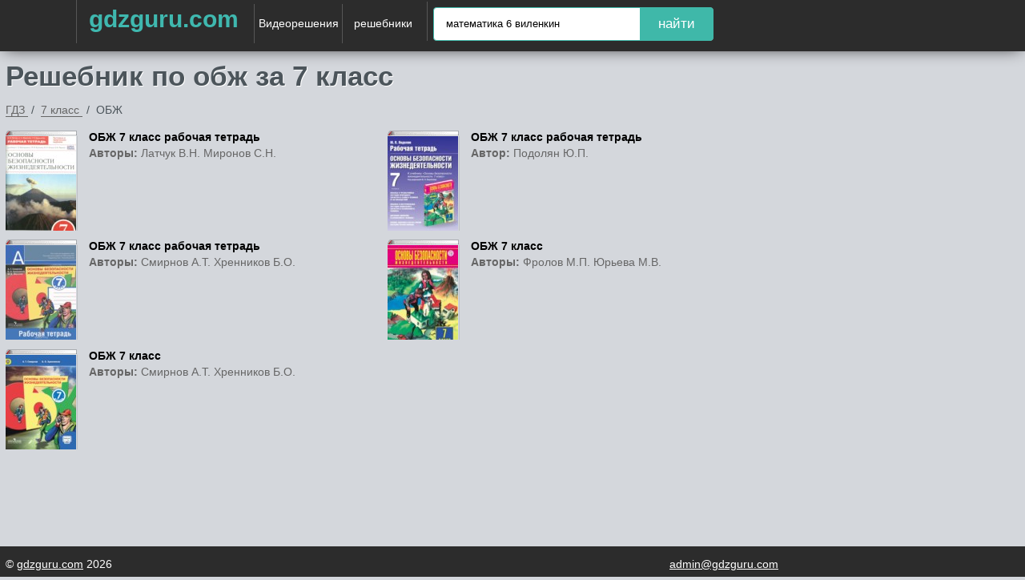

--- FILE ---
content_type: text/html; charset=UTF-8
request_url: https://gdzguru.com/reshebniki/7-klass/obj/
body_size: 11318
content:

<!DOCTYPE html>
<html lang="ru">
<head>
        <meta charset="UTF-8">

    <title>Решебник по обж за 7 класс, ответы онлайн </title>

    <link rel="shortcut icon" href="/favicon.ico"/>
    <link href="//maxcdn.bootstrapcdn.com/font-awesome/4.1.0/css/font-awesome.min.css" rel="stylesheet">
    <meta name="description" content="ГДЗ: Онлайн Готовые Домашние Задания по обж за 7 класс, решебник и ответы спиши на gdzguru.com."/>
    <meta name="keywords" content="Решебник, гдз, обж, 7 класс, онлайн, ответы, спиши на гдз гуру, gdz guru com"/>
            <meta name="viewport"
              content="width=device-width, initial-scale=1.0, minimum-scale=1.0, maximum-scale=1.0, user-scalable=no">
                    <link rel="canonical" href="/reshebniki/7-klass/obj/">
        
<meta property="og:title" content="Решебник по обж за 7 класс, ответы онлайн ">
<meta property="og:type" content="website">
<meta property="og:url" content="/reshebniki/7-klass/obj/">
<meta property="og:description" content="ГДЗ: Онлайн Готовые Домашние Задания по обж за 7 класс, решебник и ответы спиши на gdzguru.com.">
<meta property="og:site_name" content="Гдз">

<meta name="twitter:card" content="summary">
<meta name="twitter:title" content="Решебник по обж за 7 класс, ответы онлайн ">
<meta name="twitter:description" content="ГДЗ: Онлайн Готовые Домашние Задания по обж за 7 класс, решебник и ответы спиши на gdzguru.com.">



        <link rel="stylesheet" href="/build/assets/css/index.9030969b8f80df9783b8.css" />

    <script>
	window.app = {
		version: '1758524805',
		action: "listByBoth",
		canonical: location.protocol + '//' + location.host + '/reshebniki/7-klass/obj/',
		book: {
			external: null		}
	}
</script>

    </head>
<body>

<div class="header">
    <div class="container">
                                        <div class="hamb">
                        <span class="hamb-line"></span>
                        <span class="hamb-line"></span>
                        <span class="hamb-line"></span>
                    </div>
                                <div class="center">
            <a href="/" class="brand-logo">gdzguru.com</a>
            <a href="/video" class="advideo-link">Видеорешения</a>
            <nav>
                <div class="gdz">
                    <span>решебники</span>
                    <ul class="navigation gdz">
                                                                                    <li>
                                                        <a title="Гдз 1 класс">1                                класс</a>
                            <ul>
                                                                    
                                                                                    <li>
                                                                                <a href="/reshebniki/1-klass/matematika/"
                                           title="Гдз по Математике за 1 класс">Математика</a>
                                        </li>
                                                                                                        
                                                                                    <li>
                                                                                <a href="/reshebniki/1-klass/english/"
                                           title="Гдз по Английскому языку за 1 класс">Английский язык</a>
                                        </li>
                                                                                                        
                                                                                    <li>
                                                                                <a href="/reshebniki/1-klass/russkii_yazik/"
                                           title="Гдз по Русскому языку за 1 класс">Русский язык</a>
                                        </li>
                                                                                                                                                                                                                                                                                                                                                                                                                                                                                                                                
                                                                                    <li>
                                                                                <a href="/reshebniki/1-klass/ukrainskiy_yazik/"
                                           title="Гдз по Украинскому языку за 1 класс">Украинский язык</a>
                                        </li>
                                                                                                                                                                                                                                                                                                                    
                                                                                    <li>
                                                                                <a href="/reshebniki/1-klass/informatika/"
                                           title="Гдз по Информатике за 1 класс">Информатика</a>
                                        </li>
                                                                                                                                                                                                                                                
                                                                                    <li>
                                                                                <a href="/reshebniki/1-klass/prirodovedenie/"
                                           title="Гдз по Природоведению за 1 класс">Природоведение</a>
                                        </li>
                                                                                                        
                                                                                    <li>
                                                                                <a href="/reshebniki/1-klass/osnovy_zdoroviya/"
                                           title="Гдз по Основам здоровья за 1 класс">Основы здоровья</a>
                                        </li>
                                                                                                        
                                                                                    <li>
                                                                                <a href="/reshebniki/1-klass/musica/"
                                           title="Гдз по Музыке за 1 класс">Музыка</a>
                                        </li>
                                                                                                                                                                            
                                                                                    <li>
                                                                                <a href="/reshebniki/1-klass/literatura/"
                                           title="Гдз по Литературе за 1 класс">Литература</a>
                                        </li>
                                                                                                                                                                                                                                                                                                                    
                                                                                    <li>
                                                                                <a href="/reshebniki/1-klass/okruzhayushchiy-mir/"
                                           title="Гдз по Окружающему миру за 1 класс">Окружающий мир</a>
                                        </li>
                                                                                                        
                                                                                    <li>
                                                                                <a href="/reshebniki/1-klass/chelovek-i-mir/"
                                           title="Гдз по Человеку и миру за 1 класс">Человек и мир</a>
                                        </li>
                                                                                                                                                                                                                                                                                                                                                                                                                                                                                                                                                                                                                                                                        
                                                                                    <li>
                                                                                <a href="/reshebniki/1-klass/fizkultura/"
                                           title="Гдз по Физкультуре за 1 класс">Физкультура</a>
                                        </li>
                                                                                                                                                                    </ul>
                            </li>
                                                                                    <li>
                                                        <a title="Гдз 2 класс">2                                класс</a>
                            <ul>
                                                                    
                                                                                    <li>
                                                                                <a href="/reshebniki/2-klass/matematika/"
                                           title="Гдз по Математике за 2 класс">Математика</a>
                                        </li>
                                                                                                        
                                                                                    <li>
                                                                                <a href="/reshebniki/2-klass/english/"
                                           title="Гдз по Английскому языку за 2 класс">Английский язык</a>
                                        </li>
                                                                                                        
                                                                                    <li>
                                                                                <a href="/reshebniki/2-klass/russkii_yazik/"
                                           title="Гдз по Русскому языку за 2 класс">Русский язык</a>
                                        </li>
                                                                                                                                                                                                                                                                                                                                                                                        
                                                                                    <li>
                                                                                <a href="/reshebniki/2-klass/nemeckiy_yazik/"
                                           title="Гдз по Немецкому языку за 2 класс">Немецкий язык</a>
                                        </li>
                                                                                                        
                                                                                    <li>
                                                                                <a href="/reshebniki/2-klass/belorusskiy_yazik/"
                                           title="Гдз по Белорусскому языку за 2 класс">Белорусский язык</a>
                                        </li>
                                                                                                        
                                                                                    <li>
                                                                                <a href="/reshebniki/2-klass/ukrainskiy_yazik/"
                                           title="Гдз по Украинскому языку за 2 класс">Украинский язык</a>
                                        </li>
                                                                                                                                                                                                                                                                                                                    
                                                                                    <li>
                                                                                <a href="/reshebniki/2-klass/informatika/"
                                           title="Гдз по Информатике за 2 класс">Информатика</a>
                                        </li>
                                                                                                                                                                                                                                                
                                                                                    <li>
                                                                                <a href="/reshebniki/2-klass/prirodovedenie/"
                                           title="Гдз по Природоведению за 2 класс">Природоведение</a>
                                        </li>
                                                                                                        
                                                                                    <li>
                                                                                <a href="/reshebniki/2-klass/osnovy_zdoroviya/"
                                           title="Гдз по Основам здоровья за 2 класс">Основы здоровья</a>
                                        </li>
                                                                                                        
                                                                                    <li>
                                                                                <a href="/reshebniki/2-klass/musica/"
                                           title="Гдз по Музыке за 2 класс">Музыка</a>
                                        </li>
                                                                                                                                                                            
                                                                                    <li>
                                                                                <a href="/reshebniki/2-klass/literatura/"
                                           title="Гдз по Литературе за 2 класс">Литература</a>
                                        </li>
                                                                                                                                                                                                                                                                                                                    
                                                                                    <li>
                                                                                <a href="/reshebniki/2-klass/okruzhayushchiy-mir/"
                                           title="Гдз по Окружающему миру за 2 класс">Окружающий мир</a>
                                        </li>
                                                                                                        
                                                                                    <li>
                                                                                <a href="/reshebniki/2-klass/chelovek-i-mir/"
                                           title="Гдз по Человеку и миру за 2 класс">Человек и мир</a>
                                        </li>
                                                                                                                                                                                                                                                
                                                                                    <li>
                                                                                <a href="/reshebniki/2-klass/tekhnologiya/"
                                           title="Гдз по Технологии за 2 класс">Технология</a>
                                        </li>
                                                                                                                                                                                                                                                                                                                    
                                                                                    <li>
                                                                                <a href="/reshebniki/2-klass/kazakhskiy_yazyk/"
                                           title="Гдз по Казахскому языку за 2 класс">Казахский язык</a>
                                        </li>
                                                                                                        
                                                                                    <li>
                                                                                <a href="/reshebniki/2-klass/mir_prirody_i_cheloveka/"
                                           title="Гдз по Миру природы и человека за 2 класс">Мир природы и человека</a>
                                        </li>
                                                                                                        
                                                                                    <li>
                                                                                <a href="/reshebniki/2-klass/fizkultura/"
                                           title="Гдз по Физкультуре за 2 класс">Физкультура</a>
                                        </li>
                                                                                                                                                                    </ul>
                            </li>
                                                                                    <li>
                                                        <a title="Гдз 3 класс">3                                класс</a>
                            <ul>
                                                                    
                                                                                    <li>
                                                                                <a href="/reshebniki/3-klass/matematika/"
                                           title="Гдз по Математике за 3 класс">Математика</a>
                                        </li>
                                                                                                        
                                                                                    <li>
                                                                                <a href="/reshebniki/3-klass/english/"
                                           title="Гдз по Английскому языку за 3 класс">Английский язык</a>
                                        </li>
                                                                                                        
                                                                                    <li>
                                                                                <a href="/reshebniki/3-klass/russkii_yazik/"
                                           title="Гдз по Русскому языку за 3 класс">Русский язык</a>
                                        </li>
                                                                                                                                                                                                                                                                                                                                                                                        
                                                                                    <li>
                                                                                <a href="/reshebniki/3-klass/nemeckiy_yazik/"
                                           title="Гдз по Немецкому языку за 3 класс">Немецкий язык</a>
                                        </li>
                                                                                                        
                                                                                    <li>
                                                                                <a href="/reshebniki/3-klass/belorusskiy_yazik/"
                                           title="Гдз по Белорусскому языку за 3 класс">Белорусский язык</a>
                                        </li>
                                                                                                        
                                                                                    <li>
                                                                                <a href="/reshebniki/3-klass/ukrainskiy_yazik/"
                                           title="Гдз по Украинскому языку за 3 класс">Украинский язык</a>
                                        </li>
                                                                                                                                                                                                                                                                                                                    
                                                                                    <li>
                                                                                <a href="/reshebniki/3-klass/informatika/"
                                           title="Гдз по Информатике за 3 класс">Информатика</a>
                                        </li>
                                                                                                                                                                                                                                                                                                                                                                                        
                                                                                    <li>
                                                                                <a href="/reshebniki/3-klass/musica/"
                                           title="Гдз по Музыке за 3 класс">Музыка</a>
                                        </li>
                                                                                                                                                                            
                                                                                    <li>
                                                                                <a href="/reshebniki/3-klass/literatura/"
                                           title="Гдз по Литературе за 3 класс">Литература</a>
                                        </li>
                                                                                                                                                                                                                                                                                                                    
                                                                                    <li>
                                                                                <a href="/reshebniki/3-klass/okruzhayushchiy-mir/"
                                           title="Гдз по Окружающему миру за 3 класс">Окружающий мир</a>
                                        </li>
                                                                                                        
                                                                                    <li>
                                                                                <a href="/reshebniki/3-klass/chelovek-i-mir/"
                                           title="Гдз по Человеку и миру за 3 класс">Человек и мир</a>
                                        </li>
                                                                                                                                                                                                                                                
                                                                                    <li>
                                                                                <a href="/reshebniki/3-klass/tekhnologiya/"
                                           title="Гдз по Технологии за 3 класс">Технология</a>
                                        </li>
                                                                                                                                                                            
                                                                                    <li>
                                                                                <a href="/reshebniki/3-klass/ispanskiy-yazyk/"
                                           title="Гдз по Испанскому языку за 3 класс">Испанский язык</a>
                                        </li>
                                                                                                                                                                            
                                                                                    <li>
                                                                                <a href="/reshebniki/3-klass/kazakhskiy_yazyk/"
                                           title="Гдз по Казахскому языку за 3 класс">Казахский язык</a>
                                        </li>
                                                                                                        
                                                                                    <li>
                                                                                <a href="/reshebniki/3-klass/mir_prirody_i_cheloveka/"
                                           title="Гдз по Миру природы и человека за 3 класс">Мир природы и человека</a>
                                        </li>
                                                                                                        
                                                                                    <li>
                                                                                <a href="/reshebniki/3-klass/fizkultura/"
                                           title="Гдз по Физкультуре за 3 класс">Физкультура</a>
                                        </li>
                                                                                                                                                                    </ul>
                            </li>
                                                                                    <li>
                                                        <a title="Гдз 4 класс">4                                класс</a>
                            <ul>
                                                                    
                                                                                    <li>
                                                                                <a href="/reshebniki/4-klass/matematika/"
                                           title="Гдз по Математике за 4 класс">Математика</a>
                                        </li>
                                                                                                        
                                                                                    <li>
                                                                                <a href="/reshebniki/4-klass/english/"
                                           title="Гдз по Английскому языку за 4 класс">Английский язык</a>
                                        </li>
                                                                                                        
                                                                                    <li>
                                                                                <a href="/reshebniki/4-klass/russkii_yazik/"
                                           title="Гдз по Русскому языку за 4 класс">Русский язык</a>
                                        </li>
                                                                                                                                                                                                                                                                                                                                                                                        
                                                                                    <li>
                                                                                <a href="/reshebniki/4-klass/nemeckiy_yazik/"
                                           title="Гдз по Немецкому языку за 4 класс">Немецкий язык</a>
                                        </li>
                                                                                                        
                                                                                    <li>
                                                                                <a href="/reshebniki/4-klass/belorusskiy_yazik/"
                                           title="Гдз по Белорусскому языку за 4 класс">Белорусский язык</a>
                                        </li>
                                                                                                        
                                                                                    <li>
                                                                                <a href="/reshebniki/4-klass/ukrainskiy_yazik/"
                                           title="Гдз по Украинскому языку за 4 класс">Украинский язык</a>
                                        </li>
                                                                                                                                                                                                                                                                                                                    
                                                                                    <li>
                                                                                <a href="/reshebniki/4-klass/informatika/"
                                           title="Гдз по Информатике за 4 класс">Информатика</a>
                                        </li>
                                                                                                                                                                                                                                                
                                                                                    <li>
                                                                                <a href="/reshebniki/4-klass/prirodovedenie/"
                                           title="Гдз по Природоведению за 4 класс">Природоведение</a>
                                        </li>
                                                                                                        
                                                                                    <li>
                                                                                <a href="/reshebniki/4-klass/osnovy_zdoroviya/"
                                           title="Гдз по Основам здоровья за 4 класс">Основы здоровья</a>
                                        </li>
                                                                                                        
                                                                                    <li>
                                                                                <a href="/reshebniki/4-klass/musica/"
                                           title="Гдз по Музыке за 4 класс">Музыка</a>
                                        </li>
                                                                                                                                                                            
                                                                                    <li>
                                                                                <a href="/reshebniki/4-klass/literatura/"
                                           title="Гдз по Литературе за 4 класс">Литература</a>
                                        </li>
                                                                                                                                                                                                                                                                                                                    
                                                                                    <li>
                                                                                <a href="/reshebniki/4-klass/okruzhayushchiy-mir/"
                                           title="Гдз по Окружающему миру за 4 класс">Окружающий мир</a>
                                        </li>
                                                                                                        
                                                                                    <li>
                                                                                <a href="/reshebniki/4-klass/chelovek-i-mir/"
                                           title="Гдз по Человеку и миру за 4 класс">Человек и мир</a>
                                        </li>
                                                                                                                                                                                                                                                
                                                                                    <li>
                                                                                <a href="/reshebniki/4-klass/tekhnologiya/"
                                           title="Гдз по Технологии за 4 класс">Технология</a>
                                        </li>
                                                                                                                                                                            
                                                                                    <li>
                                                                                <a href="/reshebniki/4-klass/ispanskiy-yazyk/"
                                           title="Гдз по Испанскому языку за 4 класс">Испанский язык</a>
                                        </li>
                                                                                                                                                                            
                                                                                    <li>
                                                                                <a href="/reshebniki/4-klass/kazakhskiy_yazyk/"
                                           title="Гдз по Казахскому языку за 4 класс">Казахский язык</a>
                                        </li>
                                                                                                        
                                                                                    <li>
                                                                                <a href="/reshebniki/4-klass/mir_prirody_i_cheloveka/"
                                           title="Гдз по Миру природы и человека за 4 класс">Мир природы и человека</a>
                                        </li>
                                                                                                        
                                                                                    <li>
                                                                                <a href="/reshebniki/4-klass/fizkultura/"
                                           title="Гдз по Физкультуре за 4 класс">Физкультура</a>
                                        </li>
                                                                                                        
                                                                                    <li>
                                                                                <a href="/reshebniki/4-klass/osnovi_kulturi/"
                                           title="Гдз по Основам культуры за 4 класс">Основы культуры</a>
                                        </li>
                                                                                                </ul>
                            </li>
                                                                                    <li>
                                                        <a title="Гдз 5 класс">5                                класс</a>
                            <ul>
                                                                    
                                                                                    <li>
                                                                                <a href="/reshebniki/5-klass/matematika/"
                                           title="Гдз по Математике за 5 класс">Математика</a>
                                        </li>
                                                                                                        
                                                                                    <li>
                                                                                <a href="/reshebniki/5-klass/english/"
                                           title="Гдз по Английскому языку за 5 класс">Английский язык</a>
                                        </li>
                                                                                                        
                                                                                    <li>
                                                                                <a href="/reshebniki/5-klass/russkii_yazik/"
                                           title="Гдз по Русскому языку за 5 класс">Русский язык</a>
                                        </li>
                                                                                                                                                                                                                                                
                                                                                    <li>
                                                                                <a href="/reshebniki/5-klass/fizika/"
                                           title="Гдз по Физике за 5 класс">Физика</a>
                                        </li>
                                                                                                                                                                            
                                                                                    <li>
                                                                                <a href="/reshebniki/5-klass/nemeckiy_yazik/"
                                           title="Гдз по Немецкому языку за 5 класс">Немецкий язык</a>
                                        </li>
                                                                                                        
                                                                                    <li>
                                                                                <a href="/reshebniki/5-klass/belorusskiy_yazik/"
                                           title="Гдз по Белорусскому языку за 5 класс">Белорусский язык</a>
                                        </li>
                                                                                                        
                                                                                    <li>
                                                                                <a href="/reshebniki/5-klass/ukrainskiy_yazik/"
                                           title="Гдз по Украинскому языку за 5 класс">Украинский язык</a>
                                        </li>
                                                                                                                                                                            
                                                                                    <li>
                                                                                <a href="/reshebniki/5-klass/biologiya/"
                                           title="Гдз по Биологии за 5 класс">Биология</a>
                                        </li>
                                                                                                        
                                                                                    <li>
                                                                                <a href="/reshebniki/5-klass/istoriya/"
                                           title="Гдз по Истории за 5 класс">История</a>
                                        </li>
                                                                                                        
                                                                                    <li>
                                                                                <a href="/reshebniki/5-klass/informatika/"
                                           title="Гдз по Информатике за 5 класс">Информатика</a>
                                        </li>
                                                                                                        
                                                                                    <li>
                                                                                <a href="/reshebniki/5-klass/obj/"
                                           title="Гдз по ОБЖ за 5 класс">ОБЖ</a>
                                        </li>
                                                                                                        
                                                                                    <li>
                                                                                <a href="/reshebniki/5-klass/geografiya/"
                                           title="Гдз по Географии за 5 класс">География</a>
                                        </li>
                                                                                                        
                                                                                    <li>
                                                                                <a href="/reshebniki/5-klass/prirodovedenie/"
                                           title="Гдз по Природоведению за 5 класс">Природоведение</a>
                                        </li>
                                                                                                                                                                            
                                                                                    <li>
                                                                                <a href="/reshebniki/5-klass/musica/"
                                           title="Гдз по Музыке за 5 класс">Музыка</a>
                                        </li>
                                                                                                        
                                                                                    <li>
                                                                                <a href="/reshebniki/5-klass/izo/"
                                           title="Гдз по ИЗО за 5 класс">ИЗО</a>
                                        </li>
                                                                                                        
                                                                                    <li>
                                                                                <a href="/reshebniki/5-klass/literatura/"
                                           title="Гдз по Литературе за 5 класс">Литература</a>
                                        </li>
                                                                                                        
                                                                                    <li>
                                                                                <a href="/reshebniki/5-klass/obshhestvoznanie/"
                                           title="Гдз по Обществознанию за 5 класс">Обществознание</a>
                                        </li>
                                                                                                                                                                                                                                                                                                                    
                                                                                    <li>
                                                                                <a href="/reshebniki/5-klass/chelovek-i-mir/"
                                           title="Гдз по Человеку и миру за 5 класс">Человек и мир</a>
                                        </li>
                                                                                                                                                                                                                                                
                                                                                    <li>
                                                                                <a href="/reshebniki/5-klass/tekhnologiya/"
                                           title="Гдз по Технологии за 5 класс">Технология</a>
                                        </li>
                                                                                                        
                                                                                    <li>
                                                                                <a href="/reshebniki/5-klass/yestestvoznaniye/"
                                           title="Гдз по Естествознанию за 5 класс">Естествознание</a>
                                        </li>
                                                                                                        
                                                                                    <li>
                                                                                <a href="/reshebniki/5-klass/ispanskiy-yazyk/"
                                           title="Гдз по Испанскому языку за 5 класс">Испанский язык</a>
                                        </li>
                                                                                                        
                                                                                    <li>
                                                                                <a href="/reshebniki/5-klass/iskusstvo/"
                                           title="Гдз по Искусству за 5 класс">Искусство</a>
                                        </li>
                                                                                                        
                                                                                    <li>
                                                                                <a href="/reshebniki/5-klass/kazakhskiy_yazyk/"
                                           title="Гдз по Казахскому языку за 5 класс">Казахский язык</a>
                                        </li>
                                                                                                                                                                                                                                                
                                                                                    <li>
                                                                                <a href="/reshebniki/5-klass/osnovi_kulturi/"
                                           title="Гдз по Основам культуры за 5 класс">Основы культуры</a>
                                        </li>
                                                                                                </ul>
                            </li>
                                                                                    <li>
                                                        <a title="Гдз 6 класс">6                                класс</a>
                            <ul>
                                                                    
                                                                                    <li>
                                                                                <a href="/reshebniki/6-klass/matematika/"
                                           title="Гдз по Математике за 6 класс">Математика</a>
                                        </li>
                                                                                                        
                                                                                    <li>
                                                                                <a href="/reshebniki/6-klass/english/"
                                           title="Гдз по Английскому языку за 6 класс">Английский язык</a>
                                        </li>
                                                                                                        
                                                                                    <li>
                                                                                <a href="/reshebniki/6-klass/russkii_yazik/"
                                           title="Гдз по Русскому языку за 6 класс">Русский язык</a>
                                        </li>
                                                                                                                                                                                                                                                
                                                                                    <li>
                                                                                <a href="/reshebniki/6-klass/fizika/"
                                           title="Гдз по Физике за 6 класс">Физика</a>
                                        </li>
                                                                                                                                                                            
                                                                                    <li>
                                                                                <a href="/reshebniki/6-klass/nemeckiy_yazik/"
                                           title="Гдз по Немецкому языку за 6 класс">Немецкий язык</a>
                                        </li>
                                                                                                        
                                                                                    <li>
                                                                                <a href="/reshebniki/6-klass/belorusskiy_yazik/"
                                           title="Гдз по Белорусскому языку за 6 класс">Белорусский язык</a>
                                        </li>
                                                                                                        
                                                                                    <li>
                                                                                <a href="/reshebniki/6-klass/ukrainskiy_yazik/"
                                           title="Гдз по Украинскому языку за 6 класс">Украинский язык</a>
                                        </li>
                                                                                                                                                                            
                                                                                    <li>
                                                                                <a href="/reshebniki/6-klass/biologiya/"
                                           title="Гдз по Биологии за 6 класс">Биология</a>
                                        </li>
                                                                                                        
                                                                                    <li>
                                                                                <a href="/reshebniki/6-klass/istoriya/"
                                           title="Гдз по Истории за 6 класс">История</a>
                                        </li>
                                                                                                        
                                                                                    <li>
                                                                                <a href="/reshebniki/6-klass/informatika/"
                                           title="Гдз по Информатике за 6 класс">Информатика</a>
                                        </li>
                                                                                                        
                                                                                    <li>
                                                                                <a href="/reshebniki/6-klass/obj/"
                                           title="Гдз по ОБЖ за 6 класс">ОБЖ</a>
                                        </li>
                                                                                                        
                                                                                    <li>
                                                                                <a href="/reshebniki/6-klass/geografiya/"
                                           title="Гдз по Географии за 6 класс">География</a>
                                        </li>
                                                                                                        
                                                                                    <li>
                                                                                <a href="/reshebniki/6-klass/prirodovedenie/"
                                           title="Гдз по Природоведению за 6 класс">Природоведение</a>
                                        </li>
                                                                                                        
                                                                                    <li>
                                                                                <a href="/reshebniki/6-klass/osnovy_zdoroviya/"
                                           title="Гдз по Основам здоровья за 6 класс">Основы здоровья</a>
                                        </li>
                                                                                                        
                                                                                    <li>
                                                                                <a href="/reshebniki/6-klass/musica/"
                                           title="Гдз по Музыке за 6 класс">Музыка</a>
                                        </li>
                                                                                                        
                                                                                    <li>
                                                                                <a href="/reshebniki/6-klass/izo/"
                                           title="Гдз по ИЗО за 6 класс">ИЗО</a>
                                        </li>
                                                                                                        
                                                                                    <li>
                                                                                <a href="/reshebniki/6-klass/literatura/"
                                           title="Гдз по Литературе за 6 класс">Литература</a>
                                        </li>
                                                                                                        
                                                                                    <li>
                                                                                <a href="/reshebniki/6-klass/obshhestvoznanie/"
                                           title="Гдз по Обществознанию за 6 класс">Обществознание</a>
                                        </li>
                                                                                                                                                                                                                                                                                                                                                                                                                                                            
                                                                                    <li>
                                                                                <a href="/reshebniki/6-klass/ekologiya/"
                                           title="Гдз по Экологии за 6 класс">Экология</a>
                                        </li>
                                                                                                        
                                                                                    <li>
                                                                                <a href="/reshebniki/6-klass/tekhnologiya/"
                                           title="Гдз по Технологии за 6 класс">Технология</a>
                                        </li>
                                                                                                        
                                                                                    <li>
                                                                                <a href="/reshebniki/6-klass/yestestvoznaniye/"
                                           title="Гдз по Естествознанию за 6 класс">Естествознание</a>
                                        </li>
                                                                                                        
                                                                                    <li>
                                                                                <a href="/reshebniki/6-klass/ispanskiy-yazyk/"
                                           title="Гдз по Испанскому языку за 6 класс">Испанский язык</a>
                                        </li>
                                                                                                        
                                                                                    <li>
                                                                                <a href="/reshebniki/6-klass/iskusstvo/"
                                           title="Гдз по Искусству за 6 класс">Искусство</a>
                                        </li>
                                                                                                        
                                                                                    <li>
                                                                                <a href="/reshebniki/6-klass/kazakhskiy_yazyk/"
                                           title="Гдз по Казахскому языку за 6 класс">Казахский язык</a>
                                        </li>
                                                                                                                                                                                                                                                
                                                                                    <li>
                                                                                <a href="/reshebniki/6-klass/osnovi_kulturi/"
                                           title="Гдз по Основам культуры за 6 класс">Основы культуры</a>
                                        </li>
                                                                                                </ul>
                            </li>
                                                                                    <li class="selected">
                                                        <a title="Гдз 7 класс">7                                класс</a>
                            <ul>
                                                                    
                                                                                    <li>
                                                                                <a href="/reshebniki/7-klass/matematika/"
                                           title="Гдз по Математике за 7 класс">Математика</a>
                                        </li>
                                                                                                        
                                                                                    <li>
                                                                                <a href="/reshebniki/7-klass/english/"
                                           title="Гдз по Английскому языку за 7 класс">Английский язык</a>
                                        </li>
                                                                                                        
                                                                                    <li>
                                                                                <a href="/reshebniki/7-klass/russkii_yazik/"
                                           title="Гдз по Русскому языку за 7 класс">Русский язык</a>
                                        </li>
                                                                                                        
                                                                                    <li>
                                                                                <a href="/reshebniki/7-klass/algebra/"
                                           title="Гдз по Алгебре за 7 класс">Алгебра</a>
                                        </li>
                                                                                                        
                                                                                    <li>
                                                                                <a href="/reshebniki/7-klass/geometria/"
                                           title="Гдз по Геометрии за 7 класс">Геометрия</a>
                                        </li>
                                                                                                        
                                                                                    <li>
                                                                                <a href="/reshebniki/7-klass/fizika/"
                                           title="Гдз по Физике за 7 класс">Физика</a>
                                        </li>
                                                                                                        
                                                                                    <li>
                                                                                <a href="/reshebniki/7-klass/himiya/"
                                           title="Гдз по Химии за 7 класс">Химия</a>
                                        </li>
                                                                                                        
                                                                                    <li>
                                                                                <a href="/reshebniki/7-klass/nemeckiy_yazik/"
                                           title="Гдз по Немецкому языку за 7 класс">Немецкий язык</a>
                                        </li>
                                                                                                        
                                                                                    <li>
                                                                                <a href="/reshebniki/7-klass/belorusskiy_yazik/"
                                           title="Гдз по Белорусскому языку за 7 класс">Белорусский язык</a>
                                        </li>
                                                                                                        
                                                                                    <li>
                                                                                <a href="/reshebniki/7-klass/ukrainskiy_yazik/"
                                           title="Гдз по Украинскому языку за 7 класс">Украинский язык</a>
                                        </li>
                                                                                                        
                                                                                    <li>
                                                                                <a href="/reshebniki/7-klass/francuzskiy_yazik/"
                                           title="Гдз по Французскому языку за 7 класс">Французский язык</a>
                                        </li>
                                                                                                        
                                                                                    <li>
                                                                                <a href="/reshebniki/7-klass/biologiya/"
                                           title="Гдз по Биологии за 7 класс">Биология</a>
                                        </li>
                                                                                                        
                                                                                    <li>
                                                                                <a href="/reshebniki/7-klass/istoriya/"
                                           title="Гдз по Истории за 7 класс">История</a>
                                        </li>
                                                                                                        
                                                                                    <li>
                                                                                <a href="/reshebniki/7-klass/informatika/"
                                           title="Гдз по Информатике за 7 класс">Информатика</a>
                                        </li>
                                                                                                        
                                                                                    <li class="selected">
                                                                                <a href="/reshebniki/7-klass/obj/"
                                           title="Гдз по ОБЖ за 7 класс">ОБЖ</a>
                                        </li>
                                                                                                        
                                                                                    <li>
                                                                                <a href="/reshebniki/7-klass/geografiya/"
                                           title="Гдз по Географии за 7 класс">География</a>
                                        </li>
                                                                                                                                                                                                                                                
                                                                                    <li>
                                                                                <a href="/reshebniki/7-klass/musica/"
                                           title="Гдз по Музыке за 7 класс">Музыка</a>
                                        </li>
                                                                                                        
                                                                                    <li>
                                                                                <a href="/reshebniki/7-klass/izo/"
                                           title="Гдз по ИЗО за 7 класс">ИЗО</a>
                                        </li>
                                                                                                        
                                                                                    <li>
                                                                                <a href="/reshebniki/7-klass/literatura/"
                                           title="Гдз по Литературе за 7 класс">Литература</a>
                                        </li>
                                                                                                        
                                                                                    <li>
                                                                                <a href="/reshebniki/7-klass/obshhestvoznanie/"
                                           title="Гдз по Обществознанию за 7 класс">Обществознание</a>
                                        </li>
                                                                                                        
                                                                                    <li>
                                                                                <a href="/reshebniki/7-klass/cherchenie/"
                                           title="Гдз по Черчению за 7 класс">Черчение</a>
                                        </li>
                                                                                                                                                                                                                                                                                                                                                                                        
                                                                                    <li>
                                                                                <a href="/reshebniki/7-klass/ekologiya/"
                                           title="Гдз по Экологии за 7 класс">Экология</a>
                                        </li>
                                                                                                        
                                                                                    <li>
                                                                                <a href="/reshebniki/7-klass/tekhnologiya/"
                                           title="Гдз по Технологии за 7 класс">Технология</a>
                                        </li>
                                                                                                                                                                            
                                                                                    <li>
                                                                                <a href="/reshebniki/7-klass/ispanskiy-yazyk/"
                                           title="Гдз по Испанскому языку за 7 класс">Испанский язык</a>
                                        </li>
                                                                                                        
                                                                                    <li>
                                                                                <a href="/reshebniki/7-klass/iskusstvo/"
                                           title="Гдз по Искусству за 7 класс">Искусство</a>
                                        </li>
                                                                                                        
                                                                                    <li>
                                                                                <a href="/reshebniki/7-klass/kazakhskiy_yazyk/"
                                           title="Гдз по Казахскому языку за 7 класс">Казахский язык</a>
                                        </li>
                                                                                                                                                                                                                                                                                                            </ul>
                            </li>
                                                                                    <li>
                                                        <a title="Гдз 8 класс">8                                класс</a>
                            <ul>
                                                                    
                                                                                    <li>
                                                                                <a href="/reshebniki/8-klass/matematika/"
                                           title="Гдз по Математике за 8 класс">Математика</a>
                                        </li>
                                                                                                        
                                                                                    <li>
                                                                                <a href="/reshebniki/8-klass/english/"
                                           title="Гдз по Английскому языку за 8 класс">Английский язык</a>
                                        </li>
                                                                                                        
                                                                                    <li>
                                                                                <a href="/reshebniki/8-klass/russkii_yazik/"
                                           title="Гдз по Русскому языку за 8 класс">Русский язык</a>
                                        </li>
                                                                                                        
                                                                                    <li>
                                                                                <a href="/reshebniki/8-klass/algebra/"
                                           title="Гдз по Алгебре за 8 класс">Алгебра</a>
                                        </li>
                                                                                                        
                                                                                    <li>
                                                                                <a href="/reshebniki/8-klass/geometria/"
                                           title="Гдз по Геометрии за 8 класс">Геометрия</a>
                                        </li>
                                                                                                        
                                                                                    <li>
                                                                                <a href="/reshebniki/8-klass/fizika/"
                                           title="Гдз по Физике за 8 класс">Физика</a>
                                        </li>
                                                                                                        
                                                                                    <li>
                                                                                <a href="/reshebniki/8-klass/himiya/"
                                           title="Гдз по Химии за 8 класс">Химия</a>
                                        </li>
                                                                                                        
                                                                                    <li>
                                                                                <a href="/reshebniki/8-klass/nemeckiy_yazik/"
                                           title="Гдз по Немецкому языку за 8 класс">Немецкий язык</a>
                                        </li>
                                                                                                        
                                                                                    <li>
                                                                                <a href="/reshebniki/8-klass/belorusskiy_yazik/"
                                           title="Гдз по Белорусскому языку за 8 класс">Белорусский язык</a>
                                        </li>
                                                                                                        
                                                                                    <li>
                                                                                <a href="/reshebniki/8-klass/ukrainskiy_yazik/"
                                           title="Гдз по Украинскому языку за 8 класс">Украинский язык</a>
                                        </li>
                                                                                                        
                                                                                    <li>
                                                                                <a href="/reshebniki/8-klass/francuzskiy_yazik/"
                                           title="Гдз по Французскому языку за 8 класс">Французский язык</a>
                                        </li>
                                                                                                        
                                                                                    <li>
                                                                                <a href="/reshebniki/8-klass/biologiya/"
                                           title="Гдз по Биологии за 8 класс">Биология</a>
                                        </li>
                                                                                                        
                                                                                    <li>
                                                                                <a href="/reshebniki/8-klass/istoriya/"
                                           title="Гдз по Истории за 8 класс">История</a>
                                        </li>
                                                                                                        
                                                                                    <li>
                                                                                <a href="/reshebniki/8-klass/informatika/"
                                           title="Гдз по Информатике за 8 класс">Информатика</a>
                                        </li>
                                                                                                        
                                                                                    <li>
                                                                                <a href="/reshebniki/8-klass/obj/"
                                           title="Гдз по ОБЖ за 8 класс">ОБЖ</a>
                                        </li>
                                                                                                        
                                                                                    <li>
                                                                                <a href="/reshebniki/8-klass/geografiya/"
                                           title="Гдз по Географии за 8 класс">География</a>
                                        </li>
                                                                                                                                                                                                                                                                                                                    
                                                                                    <li>
                                                                                <a href="/reshebniki/8-klass/izo/"
                                           title="Гдз по ИЗО за 8 класс">ИЗО</a>
                                        </li>
                                                                                                        
                                                                                    <li>
                                                                                <a href="/reshebniki/8-klass/literatura/"
                                           title="Гдз по Литературе за 8 класс">Литература</a>
                                        </li>
                                                                                                        
                                                                                    <li>
                                                                                <a href="/reshebniki/8-klass/obshhestvoznanie/"
                                           title="Гдз по Обществознанию за 8 класс">Обществознание</a>
                                        </li>
                                                                                                        
                                                                                    <li>
                                                                                <a href="/reshebniki/8-klass/cherchenie/"
                                           title="Гдз по Черчению за 8 класс">Черчение</a>
                                        </li>
                                                                                                                                                                                                                                                                                                                                                                                        
                                                                                    <li>
                                                                                <a href="/reshebniki/8-klass/ekologiya/"
                                           title="Гдз по Экологии за 8 класс">Экология</a>
                                        </li>
                                                                                                        
                                                                                    <li>
                                                                                <a href="/reshebniki/8-klass/tekhnologiya/"
                                           title="Гдз по Технологии за 8 класс">Технология</a>
                                        </li>
                                                                                                                                                                            
                                                                                    <li>
                                                                                <a href="/reshebniki/8-klass/ispanskiy-yazyk/"
                                           title="Гдз по Испанскому языку за 8 класс">Испанский язык</a>
                                        </li>
                                                                                                                                                                            
                                                                                    <li>
                                                                                <a href="/reshebniki/8-klass/kazakhskiy_yazyk/"
                                           title="Гдз по Казахскому языку за 8 класс">Казахский язык</a>
                                        </li>
                                                                                                                                                                                                                                                                                                            </ul>
                            </li>
                                                                                    <li>
                                                        <a title="Гдз 9 класс">9                                класс</a>
                            <ul>
                                                                    
                                                                                    <li>
                                                                                <a href="/reshebniki/9-klass/matematika/"
                                           title="Гдз по Математике за 9 класс">Математика</a>
                                        </li>
                                                                                                        
                                                                                    <li>
                                                                                <a href="/reshebniki/9-klass/english/"
                                           title="Гдз по Английскому языку за 9 класс">Английский язык</a>
                                        </li>
                                                                                                        
                                                                                    <li>
                                                                                <a href="/reshebniki/9-klass/russkii_yazik/"
                                           title="Гдз по Русскому языку за 9 класс">Русский язык</a>
                                        </li>
                                                                                                        
                                                                                    <li>
                                                                                <a href="/reshebniki/9-klass/algebra/"
                                           title="Гдз по Алгебре за 9 класс">Алгебра</a>
                                        </li>
                                                                                                        
                                                                                    <li>
                                                                                <a href="/reshebniki/9-klass/geometria/"
                                           title="Гдз по Геометрии за 9 класс">Геометрия</a>
                                        </li>
                                                                                                        
                                                                                    <li>
                                                                                <a href="/reshebniki/9-klass/fizika/"
                                           title="Гдз по Физике за 9 класс">Физика</a>
                                        </li>
                                                                                                        
                                                                                    <li>
                                                                                <a href="/reshebniki/9-klass/himiya/"
                                           title="Гдз по Химии за 9 класс">Химия</a>
                                        </li>
                                                                                                        
                                                                                    <li>
                                                                                <a href="/reshebniki/9-klass/nemeckiy_yazik/"
                                           title="Гдз по Немецкому языку за 9 класс">Немецкий язык</a>
                                        </li>
                                                                                                        
                                                                                    <li>
                                                                                <a href="/reshebniki/9-klass/belorusskiy_yazik/"
                                           title="Гдз по Белорусскому языку за 9 класс">Белорусский язык</a>
                                        </li>
                                                                                                        
                                                                                    <li>
                                                                                <a href="/reshebniki/9-klass/ukrainskiy_yazik/"
                                           title="Гдз по Украинскому языку за 9 класс">Украинский язык</a>
                                        </li>
                                                                                                                                                                            
                                                                                    <li>
                                                                                <a href="/reshebniki/9-klass/biologiya/"
                                           title="Гдз по Биологии за 9 класс">Биология</a>
                                        </li>
                                                                                                        
                                                                                    <li>
                                                                                <a href="/reshebniki/9-klass/istoriya/"
                                           title="Гдз по Истории за 9 класс">История</a>
                                        </li>
                                                                                                        
                                                                                    <li>
                                                                                <a href="/reshebniki/9-klass/informatika/"
                                           title="Гдз по Информатике за 9 класс">Информатика</a>
                                        </li>
                                                                                                        
                                                                                    <li>
                                                                                <a href="/reshebniki/9-klass/obj/"
                                           title="Гдз по ОБЖ за 9 класс">ОБЖ</a>
                                        </li>
                                                                                                        
                                                                                    <li>
                                                                                <a href="/reshebniki/9-klass/geografiya/"
                                           title="Гдз по Географии за 9 класс">География</a>
                                        </li>
                                                                                                                                                                            
                                                                                    <li>
                                                                                <a href="/reshebniki/9-klass/osnovy_zdoroviya/"
                                           title="Гдз по Основам здоровья за 9 класс">Основы здоровья</a>
                                        </li>
                                                                                                                                                                                                                                                
                                                                                    <li>
                                                                                <a href="/reshebniki/9-klass/literatura/"
                                           title="Гдз по Литературе за 9 класс">Литература</a>
                                        </li>
                                                                                                        
                                                                                    <li>
                                                                                <a href="/reshebniki/9-klass/obshhestvoznanie/"
                                           title="Гдз по Обществознанию за 9 класс">Обществознание</a>
                                        </li>
                                                                                                        
                                                                                    <li>
                                                                                <a href="/reshebniki/9-klass/cherchenie/"
                                           title="Гдз по Черчению за 9 класс">Черчение</a>
                                        </li>
                                                                                                                                                                                                                                                                                                                                                                                                                                                                                                                                                                                                    
                                                                                    <li>
                                                                                <a href="/reshebniki/9-klass/ispanskiy-yazyk/"
                                           title="Гдз по Испанскому языку за 9 класс">Испанский язык</a>
                                        </li>
                                                                                                                                                                            
                                                                                    <li>
                                                                                <a href="/reshebniki/9-klass/kazakhskiy_yazyk/"
                                           title="Гдз по Казахскому языку за 9 класс">Казахский язык</a>
                                        </li>
                                                                                                                                                                                                                                                                                                            </ul>
                            </li>
                                                                                    <li>
                                                        <a title="Гдз 10 класс">10                                класс</a>
                            <ul>
                                                                    
                                                                                    <li>
                                                                                <a href="/reshebniki/10-klass/matematika/"
                                           title="Гдз по Математике за 10 класс">Математика</a>
                                        </li>
                                                                                                        
                                                                                    <li>
                                                                                <a href="/reshebniki/10-klass/english/"
                                           title="Гдз по Английскому языку за 10 класс">Английский язык</a>
                                        </li>
                                                                                                        
                                                                                    <li>
                                                                                <a href="/reshebniki/10-klass/russkii_yazik/"
                                           title="Гдз по Русскому языку за 10 класс">Русский язык</a>
                                        </li>
                                                                                                        
                                                                                    <li>
                                                                                <a href="/reshebniki/10-klass/algebra/"
                                           title="Гдз по Алгебре за 10 класс">Алгебра</a>
                                        </li>
                                                                                                        
                                                                                    <li>
                                                                                <a href="/reshebniki/10-klass/geometria/"
                                           title="Гдз по Геометрии за 10 класс">Геометрия</a>
                                        </li>
                                                                                                        
                                                                                    <li>
                                                                                <a href="/reshebniki/10-klass/fizika/"
                                           title="Гдз по Физике за 10 класс">Физика</a>
                                        </li>
                                                                                                        
                                                                                    <li>
                                                                                <a href="/reshebniki/10-klass/himiya/"
                                           title="Гдз по Химии за 10 класс">Химия</a>
                                        </li>
                                                                                                        
                                                                                    <li>
                                                                                <a href="/reshebniki/10-klass/nemeckiy_yazik/"
                                           title="Гдз по Немецкому языку за 10 класс">Немецкий язык</a>
                                        </li>
                                                                                                        
                                                                                    <li>
                                                                                <a href="/reshebniki/10-klass/belorusskiy_yazik/"
                                           title="Гдз по Белорусскому языку за 10 класс">Белорусский язык</a>
                                        </li>
                                                                                                        
                                                                                    <li>
                                                                                <a href="/reshebniki/10-klass/ukrainskiy_yazik/"
                                           title="Гдз по Украинскому языку за 10 класс">Украинский язык</a>
                                        </li>
                                                                                                                                                                            
                                                                                    <li>
                                                                                <a href="/reshebniki/10-klass/biologiya/"
                                           title="Гдз по Биологии за 10 класс">Биология</a>
                                        </li>
                                                                                                        
                                                                                    <li>
                                                                                <a href="/reshebniki/10-klass/istoriya/"
                                           title="Гдз по Истории за 10 класс">История</a>
                                        </li>
                                                                                                        
                                                                                    <li>
                                                                                <a href="/reshebniki/10-klass/informatika/"
                                           title="Гдз по Информатике за 10 класс">Информатика</a>
                                        </li>
                                                                                                        
                                                                                    <li>
                                                                                <a href="/reshebniki/10-klass/obj/"
                                           title="Гдз по ОБЖ за 10 класс">ОБЖ</a>
                                        </li>
                                                                                                        
                                                                                    <li>
                                                                                <a href="/reshebniki/10-klass/geografiya/"
                                           title="Гдз по Географии за 10 класс">География</a>
                                        </li>
                                                                                                                                                                                                                                                                                                                                                                                        
                                                                                    <li>
                                                                                <a href="/reshebniki/10-klass/literatura/"
                                           title="Гдз по Литературе за 10 класс">Литература</a>
                                        </li>
                                                                                                        
                                                                                    <li>
                                                                                <a href="/reshebniki/10-klass/obshhestvoznanie/"
                                           title="Гдз по Обществознанию за 10 класс">Обществознание</a>
                                        </li>
                                                                                                                                                                            
                                                                                    <li>
                                                                                <a href="/reshebniki/10-klass/meditsinskaya-podgotovka/"
                                           title="Гдз по Мед. подготовке за 10 класс">Мед. подготовка</a>
                                        </li>
                                                                                                                                                                                                                                                                                                                                                                                                                                                                                                                                
                                                                                    <li>
                                                                                <a href="/reshebniki/10-klass/ispanskiy-yazyk/"
                                           title="Гдз по Испанскому языку за 10 класс">Испанский язык</a>
                                        </li>
                                                                                                                                                                            
                                                                                    <li>
                                                                                <a href="/reshebniki/10-klass/kazakhskiy_yazyk/"
                                           title="Гдз по Казахскому языку за 10 класс">Казахский язык</a>
                                        </li>
                                                                                                                                                                                                                                                                                                            </ul>
                            </li>
                                                                                    <li>
                                                        <a title="Гдз 11 класс">11                                класс</a>
                            <ul>
                                                                    
                                                                                    <li>
                                                                                <a href="/reshebniki/11-klass/matematika/"
                                           title="Гдз по Математике за 11 класс">Математика</a>
                                        </li>
                                                                                                        
                                                                                    <li>
                                                                                <a href="/reshebniki/11-klass/english/"
                                           title="Гдз по Английскому языку за 11 класс">Английский язык</a>
                                        </li>
                                                                                                        
                                                                                    <li>
                                                                                <a href="/reshebniki/11-klass/russkii_yazik/"
                                           title="Гдз по Русскому языку за 11 класс">Русский язык</a>
                                        </li>
                                                                                                        
                                                                                    <li>
                                                                                <a href="/reshebniki/11-klass/algebra/"
                                           title="Гдз по Алгебре за 11 класс">Алгебра</a>
                                        </li>
                                                                                                        
                                                                                    <li>
                                                                                <a href="/reshebniki/11-klass/geometria/"
                                           title="Гдз по Геометрии за 11 класс">Геометрия</a>
                                        </li>
                                                                                                        
                                                                                    <li>
                                                                                <a href="/reshebniki/11-klass/fizika/"
                                           title="Гдз по Физике за 11 класс">Физика</a>
                                        </li>
                                                                                                        
                                                                                    <li>
                                                                                <a href="/reshebniki/11-klass/himiya/"
                                           title="Гдз по Химии за 11 класс">Химия</a>
                                        </li>
                                                                                                        
                                                                                    <li>
                                                                                <a href="/reshebniki/11-klass/nemeckiy_yazik/"
                                           title="Гдз по Немецкому языку за 11 класс">Немецкий язык</a>
                                        </li>
                                                                                                        
                                                                                    <li>
                                                                                <a href="/reshebniki/11-klass/belorusskiy_yazik/"
                                           title="Гдз по Белорусскому языку за 11 класс">Белорусский язык</a>
                                        </li>
                                                                                                        
                                                                                    <li>
                                                                                <a href="/reshebniki/11-klass/ukrainskiy_yazik/"
                                           title="Гдз по Украинскому языку за 11 класс">Украинский язык</a>
                                        </li>
                                                                                                                                                                            
                                                                                    <li>
                                                                                <a href="/reshebniki/11-klass/biologiya/"
                                           title="Гдз по Биологии за 11 класс">Биология</a>
                                        </li>
                                                                                                        
                                                                                    <li>
                                                                                <a href="/reshebniki/11-klass/istoriya/"
                                           title="Гдз по Истории за 11 класс">История</a>
                                        </li>
                                                                                                        
                                                                                    <li>
                                                                                <a href="/reshebniki/11-klass/informatika/"
                                           title="Гдз по Информатике за 11 класс">Информатика</a>
                                        </li>
                                                                                                        
                                                                                    <li>
                                                                                <a href="/reshebniki/11-klass/obj/"
                                           title="Гдз по ОБЖ за 11 класс">ОБЖ</a>
                                        </li>
                                                                                                        
                                                                                    <li>
                                                                                <a href="/reshebniki/11-klass/geografiya/"
                                           title="Гдз по Географии за 11 класс">География</a>
                                        </li>
                                                                                                                                                                                                                                                                                                                                                                                        
                                                                                    <li>
                                                                                <a href="/reshebniki/11-klass/literatura/"
                                           title="Гдз по Литературе за 11 класс">Литература</a>
                                        </li>
                                                                                                        
                                                                                    <li>
                                                                                <a href="/reshebniki/11-klass/obshhestvoznanie/"
                                           title="Гдз по Обществознанию за 11 класс">Обществознание</a>
                                        </li>
                                                                                                                                                                            
                                                                                    <li>
                                                                                <a href="/reshebniki/11-klass/meditsinskaya-podgotovka/"
                                           title="Гдз по Мед. подготовке за 11 класс">Мед. подготовка</a>
                                        </li>
                                                                                                                                                                                                                                                
                                                                                    <li>
                                                                                <a href="/reshebniki/11-klass/astronomiya/"
                                           title="Гдз по Астрономии за 11 класс">Астрономия</a>
                                        </li>
                                                                                                                                                                                                                                                                                                                    
                                                                                    <li>
                                                                                <a href="/reshebniki/11-klass/ispanskiy-yazyk/"
                                           title="Гдз по Испанскому языку за 11 класс">Испанский язык</a>
                                        </li>
                                                                                                                                                                            
                                                                                    <li>
                                                                                <a href="/reshebniki/11-klass/kazakhskiy_yazyk/"
                                           title="Гдз по Казахскому языку за 11 класс">Казахский язык</a>
                                        </li>
                                                                                                                                                                                                                                                                                                            </ul>
                            </li>
                                            </ul>
                </div>

            </nav>

            <div class="search">
            <form action="/search/" method="get">
                <input type="search" name="q" value="математика 6 виленкин" onfocus="if (this.value == 'математика 6 виленкин') {this.value = '';}" onblur="if (this.value == '') {this.value = 'математика 6 виленкин';}">
                <button type="submit">найти</button>
            </form>
        </div>
        </div>
    </div>
                        <div class="mobile-menu">
                <ul class="menu-classes">
                    

    
    <li class="class-item">
        <a >1 Класс</a>
                            <ul>
                    
                        <li>
                            <a href="/reshebniki/1-klass/matematika/" class="sbjt-1" title="Гдз по Математике за 1 класс">
                                Математика                            </a>
                        </li>
                    
                        <li>
                            <a href="/reshebniki/1-klass/russkii_yazik/" class="sbjt-3" title="Гдз по Русскому языку за 1 класс">
                                Русский язык                            </a>
                        </li>
                    
                        <li>
                            <a href="/reshebniki/1-klass/english/" class="sbjt-2" title="Гдз по Английскому языку за 1 класс">
                                Английский язык                            </a>
                        </li>
                    
                        <li>
                            <a href="/reshebniki/1-klass/informatika/" class="sbjt-14" title="Гдз по Информатике за 1 класс">
                                Информатика                            </a>
                        </li>
                    
                        <li>
                            <a href="/reshebniki/1-klass/ukrainskiy_yazik/" class="sbjt-10" title="Гдз по Украинскому языку за 1 класс">
                                Украинский язык                            </a>
                        </li>
                    
                        <li>
                            <a href="/reshebniki/1-klass/literatura/" class="sbjt-23" title="Гдз по Литературе за 1 класс">
                                Литература                            </a>
                        </li>
                    
                        <li>
                            <a href="/reshebniki/1-klass/chelovek-i-mir/" class="sbjt-28" title="Гдз по Человеку и миру за 1 класс">
                                Человек и мир                            </a>
                        </li>
                    
                        <li>
                            <a href="/reshebniki/1-klass/prirodovedenie/" class="sbjt-17" title="Гдз по Природоведению за 1 класс">
                                Природоведение                            </a>
                        </li>
                    
                        <li>
                            <a href="/reshebniki/1-klass/osnovy_zdoroviya/" class="sbjt-18" title="Гдз по Основам здоровья за 1 класс">
                                Основы здоровья                            </a>
                        </li>
                    
                        <li>
                            <a href="/reshebniki/1-klass/musica/" class="sbjt-21" title="Гдз по Музыке за 1 класс">
                                Музыка                            </a>
                        </li>
                    
                        <li>
                            <a href="/reshebniki/1-klass/okruzhayushchiy-mir/" class="sbjt-27" title="Гдз по Окружающему миру за 1 класс">
                                Окружающий мир                            </a>
                        </li>
                    
                        <li>
                            <a href="/reshebniki/1-klass/fizkultura/" class="sbjt-47" title="Гдз по Физкультуре за 1 класс">
                                Физкультура                            </a>
                        </li>
                                    </ul>
                </li>
    
    <li class="class-item">
        <a >2 Класс</a>
                            <ul>
                    
                        <li>
                            <a href="/reshebniki/2-klass/matematika/" class="sbjt-1" title="Гдз по Математике за 2 класс">
                                Математика                            </a>
                        </li>
                    
                        <li>
                            <a href="/reshebniki/2-klass/russkii_yazik/" class="sbjt-3" title="Гдз по Русскому языку за 2 класс">
                                Русский язык                            </a>
                        </li>
                    
                        <li>
                            <a href="/reshebniki/2-klass/belorusskiy_yazik/" class="sbjt-9" title="Гдз по Белорусскому языку за 2 класс">
                                Белорусский язык                            </a>
                        </li>
                    
                        <li>
                            <a href="/reshebniki/2-klass/english/" class="sbjt-2" title="Гдз по Английскому языку за 2 класс">
                                Английский язык                            </a>
                        </li>
                    
                        <li>
                            <a href="/reshebniki/2-klass/informatika/" class="sbjt-14" title="Гдз по Информатике за 2 класс">
                                Информатика                            </a>
                        </li>
                    
                        <li>
                            <a href="/reshebniki/2-klass/ukrainskiy_yazik/" class="sbjt-10" title="Гдз по Украинскому языку за 2 класс">
                                Украинский язык                            </a>
                        </li>
                    
                        <li>
                            <a href="/reshebniki/2-klass/nemeckiy_yazik/" class="sbjt-8" title="Гдз по Немецкому языку за 2 класс">
                                Немецкий язык                            </a>
                        </li>
                    
                        <li>
                            <a href="/reshebniki/2-klass/literatura/" class="sbjt-23" title="Гдз по Литературе за 2 класс">
                                Литература                            </a>
                        </li>
                    
                        <li>
                            <a href="/reshebniki/2-klass/chelovek-i-mir/" class="sbjt-28" title="Гдз по Человеку и миру за 2 класс">
                                Человек и мир                            </a>
                        </li>
                    
                        <li>
                            <a href="/reshebniki/2-klass/mir_prirody_i_cheloveka/" class="sbjt-46" title="Гдз по Миру природы и человека за 2 класс">
                                Мир природы и человека                            </a>
                        </li>
                    
                        <li>
                            <a href="/reshebniki/2-klass/prirodovedenie/" class="sbjt-17" title="Гдз по Природоведению за 2 класс">
                                Природоведение                            </a>
                        </li>
                    
                        <li>
                            <a href="/reshebniki/2-klass/osnovy_zdoroviya/" class="sbjt-18" title="Гдз по Основам здоровья за 2 класс">
                                Основы здоровья                            </a>
                        </li>
                    
                        <li>
                            <a href="/reshebniki/2-klass/musica/" class="sbjt-21" title="Гдз по Музыке за 2 класс">
                                Музыка                            </a>
                        </li>
                    
                        <li>
                            <a href="/reshebniki/2-klass/okruzhayushchiy-mir/" class="sbjt-27" title="Гдз по Окружающему миру за 2 класс">
                                Окружающий мир                            </a>
                        </li>
                    
                        <li>
                            <a href="/reshebniki/2-klass/tekhnologiya/" class="sbjt-33" title="Гдз по Технологии за 2 класс">
                                Технология                            </a>
                        </li>
                    
                        <li>
                            <a href="/reshebniki/2-klass/kazakhskiy_yazyk/" class="sbjt-45" title="Гдз по Казахскому языку за 2 класс">
                                Казахский язык                            </a>
                        </li>
                    
                        <li>
                            <a href="/reshebniki/2-klass/fizkultura/" class="sbjt-47" title="Гдз по Физкультуре за 2 класс">
                                Физкультура                            </a>
                        </li>
                                    </ul>
                </li>
    
    <li class="class-item">
        <a >3 Класс</a>
                            <ul>
                    
                        <li>
                            <a href="/reshebniki/3-klass/matematika/" class="sbjt-1" title="Гдз по Математике за 3 класс">
                                Математика                            </a>
                        </li>
                    
                        <li>
                            <a href="/reshebniki/3-klass/russkii_yazik/" class="sbjt-3" title="Гдз по Русскому языку за 3 класс">
                                Русский язык                            </a>
                        </li>
                    
                        <li>
                            <a href="/reshebniki/3-klass/belorusskiy_yazik/" class="sbjt-9" title="Гдз по Белорусскому языку за 3 класс">
                                Белорусский язык                            </a>
                        </li>
                    
                        <li>
                            <a href="/reshebniki/3-klass/english/" class="sbjt-2" title="Гдз по Английскому языку за 3 класс">
                                Английский язык                            </a>
                        </li>
                    
                        <li>
                            <a href="/reshebniki/3-klass/informatika/" class="sbjt-14" title="Гдз по Информатике за 3 класс">
                                Информатика                            </a>
                        </li>
                    
                        <li>
                            <a href="/reshebniki/3-klass/ukrainskiy_yazik/" class="sbjt-10" title="Гдз по Украинскому языку за 3 класс">
                                Украинский язык                            </a>
                        </li>
                    
                        <li>
                            <a href="/reshebniki/3-klass/nemeckiy_yazik/" class="sbjt-8" title="Гдз по Немецкому языку за 3 класс">
                                Немецкий язык                            </a>
                        </li>
                    
                        <li>
                            <a href="/reshebniki/3-klass/literatura/" class="sbjt-23" title="Гдз по Литературе за 3 класс">
                                Литература                            </a>
                        </li>
                    
                        <li>
                            <a href="/reshebniki/3-klass/chelovek-i-mir/" class="sbjt-28" title="Гдз по Человеку и миру за 3 класс">
                                Человек и мир                            </a>
                        </li>
                    
                        <li>
                            <a href="/reshebniki/3-klass/mir_prirody_i_cheloveka/" class="sbjt-46" title="Гдз по Миру природы и человека за 3 класс">
                                Мир природы и человека                            </a>
                        </li>
                    
                        <li>
                            <a href="/reshebniki/3-klass/musica/" class="sbjt-21" title="Гдз по Музыке за 3 класс">
                                Музыка                            </a>
                        </li>
                    
                        <li>
                            <a href="/reshebniki/3-klass/okruzhayushchiy-mir/" class="sbjt-27" title="Гдз по Окружающему миру за 3 класс">
                                Окружающий мир                            </a>
                        </li>
                    
                        <li>
                            <a href="/reshebniki/3-klass/tekhnologiya/" class="sbjt-33" title="Гдз по Технологии за 3 класс">
                                Технология                            </a>
                        </li>
                    
                        <li>
                            <a href="/reshebniki/3-klass/ispanskiy-yazyk/" class="sbjt-36" title="Гдз по Испанскому языку за 3 класс">
                                Испанский язык                            </a>
                        </li>
                    
                        <li>
                            <a href="/reshebniki/3-klass/kazakhskiy_yazyk/" class="sbjt-45" title="Гдз по Казахскому языку за 3 класс">
                                Казахский язык                            </a>
                        </li>
                    
                        <li>
                            <a href="/reshebniki/3-klass/fizkultura/" class="sbjt-47" title="Гдз по Физкультуре за 3 класс">
                                Физкультура                            </a>
                        </li>
                                    </ul>
                </li>
    
    <li class="class-item">
        <a >4 Класс</a>
                            <ul>
                    
                        <li>
                            <a href="/reshebniki/4-klass/matematika/" class="sbjt-1" title="Гдз по Математике за 4 класс">
                                Математика                            </a>
                        </li>
                    
                        <li>
                            <a href="/reshebniki/4-klass/russkii_yazik/" class="sbjt-3" title="Гдз по Русскому языку за 4 класс">
                                Русский язык                            </a>
                        </li>
                    
                        <li>
                            <a href="/reshebniki/4-klass/belorusskiy_yazik/" class="sbjt-9" title="Гдз по Белорусскому языку за 4 класс">
                                Белорусский язык                            </a>
                        </li>
                    
                        <li>
                            <a href="/reshebniki/4-klass/english/" class="sbjt-2" title="Гдз по Английскому языку за 4 класс">
                                Английский язык                            </a>
                        </li>
                    
                        <li>
                            <a href="/reshebniki/4-klass/informatika/" class="sbjt-14" title="Гдз по Информатике за 4 класс">
                                Информатика                            </a>
                        </li>
                    
                        <li>
                            <a href="/reshebniki/4-klass/ukrainskiy_yazik/" class="sbjt-10" title="Гдз по Украинскому языку за 4 класс">
                                Украинский язык                            </a>
                        </li>
                    
                        <li>
                            <a href="/reshebniki/4-klass/nemeckiy_yazik/" class="sbjt-8" title="Гдз по Немецкому языку за 4 класс">
                                Немецкий язык                            </a>
                        </li>
                    
                        <li>
                            <a href="/reshebniki/4-klass/literatura/" class="sbjt-23" title="Гдз по Литературе за 4 класс">
                                Литература                            </a>
                        </li>
                    
                        <li>
                            <a href="/reshebniki/4-klass/chelovek-i-mir/" class="sbjt-28" title="Гдз по Человеку и миру за 4 класс">
                                Человек и мир                            </a>
                        </li>
                    
                        <li>
                            <a href="/reshebniki/4-klass/mir_prirody_i_cheloveka/" class="sbjt-46" title="Гдз по Миру природы и человека за 4 класс">
                                Мир природы и человека                            </a>
                        </li>
                    
                        <li>
                            <a href="/reshebniki/4-klass/prirodovedenie/" class="sbjt-17" title="Гдз по Природоведению за 4 класс">
                                Природоведение                            </a>
                        </li>
                    
                        <li>
                            <a href="/reshebniki/4-klass/osnovy_zdoroviya/" class="sbjt-18" title="Гдз по Основам здоровья за 4 класс">
                                Основы здоровья                            </a>
                        </li>
                    
                        <li>
                            <a href="/reshebniki/4-klass/musica/" class="sbjt-21" title="Гдз по Музыке за 4 класс">
                                Музыка                            </a>
                        </li>
                    
                        <li>
                            <a href="/reshebniki/4-klass/okruzhayushchiy-mir/" class="sbjt-27" title="Гдз по Окружающему миру за 4 класс">
                                Окружающий мир                            </a>
                        </li>
                    
                        <li>
                            <a href="/reshebniki/4-klass/tekhnologiya/" class="sbjt-33" title="Гдз по Технологии за 4 класс">
                                Технология                            </a>
                        </li>
                    
                        <li>
                            <a href="/reshebniki/4-klass/ispanskiy-yazyk/" class="sbjt-36" title="Гдз по Испанскому языку за 4 класс">
                                Испанский язык                            </a>
                        </li>
                    
                        <li>
                            <a href="/reshebniki/4-klass/kazakhskiy_yazyk/" class="sbjt-45" title="Гдз по Казахскому языку за 4 класс">
                                Казахский язык                            </a>
                        </li>
                    
                        <li>
                            <a href="/reshebniki/4-klass/fizkultura/" class="sbjt-47" title="Гдз по Физкультуре за 4 класс">
                                Физкультура                            </a>
                        </li>
                                    </ul>
                </li>
    
    <li class="class-item">
        <a >5 Класс</a>
                            <ul>
                    
                        <li>
                            <a href="/reshebniki/5-klass/matematika/" class="sbjt-1" title="Гдз по Математике за 5 класс">
                                Математика                            </a>
                        </li>
                    
                        <li>
                            <a href="/reshebniki/5-klass/russkii_yazik/" class="sbjt-3" title="Гдз по Русскому языку за 5 класс">
                                Русский язык                            </a>
                        </li>
                    
                        <li>
                            <a href="/reshebniki/5-klass/belorusskiy_yazik/" class="sbjt-9" title="Гдз по Белорусскому языку за 5 класс">
                                Белорусский язык                            </a>
                        </li>
                    
                        <li>
                            <a href="/reshebniki/5-klass/english/" class="sbjt-2" title="Гдз по Английскому языку за 5 класс">
                                Английский язык                            </a>
                        </li>
                    
                        <li>
                            <a href="/reshebniki/5-klass/fizika/" class="sbjt-6" title="Гдз по Физике за 5 класс">
                                Физика                            </a>
                        </li>
                    
                        <li>
                            <a href="/reshebniki/5-klass/biologiya/" class="sbjt-12" title="Гдз по Биологии за 5 класс">
                                Биология                            </a>
                        </li>
                    
                        <li>
                            <a href="/reshebniki/5-klass/informatika/" class="sbjt-14" title="Гдз по Информатике за 5 класс">
                                Информатика                            </a>
                        </li>
                    
                        <li>
                            <a href="/reshebniki/5-klass/ukrainskiy_yazik/" class="sbjt-10" title="Гдз по Украинскому языку за 5 класс">
                                Украинский язык                            </a>
                        </li>
                    
                        <li>
                            <a href="/reshebniki/5-klass/nemeckiy_yazik/" class="sbjt-8" title="Гдз по Немецкому языку за 5 класс">
                                Немецкий язык                            </a>
                        </li>
                    
                        <li>
                            <a href="/reshebniki/5-klass/istoriya/" class="sbjt-13" title="Гдз по Истории за 5 класс">
                                История                            </a>
                        </li>
                    
                        <li>
                            <a href="/reshebniki/5-klass/literatura/" class="sbjt-23" title="Гдз по Литературе за 5 класс">
                                Литература                            </a>
                        </li>
                    
                        <li>
                            <a href="/reshebniki/5-klass/geografiya/" class="sbjt-16" title="Гдз по Географии за 5 класс">
                                География                            </a>
                        </li>
                    
                        <li>
                            <a href="/reshebniki/5-klass/chelovek-i-mir/" class="sbjt-28" title="Гдз по Человеку и миру за 5 класс">
                                Человек и мир                            </a>
                        </li>
                    
                        <li>
                            <a href="/reshebniki/5-klass/obshhestvoznanie/" class="sbjt-24" title="Гдз по Обществознанию за 5 класс">
                                Обществознание                            </a>
                        </li>
                    
                        <li>
                            <a href="/reshebniki/5-klass/prirodovedenie/" class="sbjt-17" title="Гдз по Природоведению за 5 класс">
                                Природоведение                            </a>
                        </li>
                    
                        <li>
                            <a href="/reshebniki/5-klass/obj/" class="sbjt-15" title="Гдз по ОБЖ за 5 класс">
                                ОБЖ                            </a>
                        </li>
                    
                        <li>
                            <a href="/reshebniki/5-klass/izo/" class="sbjt-22" title="Гдз по ИЗО за 5 класс">
                                ИЗО                            </a>
                        </li>
                    
                        <li>
                            <a href="/reshebniki/5-klass/musica/" class="sbjt-21" title="Гдз по Музыке за 5 класс">
                                Музыка                            </a>
                        </li>
                    
                        <li>
                            <a href="/reshebniki/5-klass/tekhnologiya/" class="sbjt-33" title="Гдз по Технологии за 5 класс">
                                Технология                            </a>
                        </li>
                    
                        <li>
                            <a href="/reshebniki/5-klass/yestestvoznaniye/" class="sbjt-35" title="Гдз по Естествознанию за 5 класс">
                                Естествознание                            </a>
                        </li>
                    
                        <li>
                            <a href="/reshebniki/5-klass/ispanskiy-yazyk/" class="sbjt-36" title="Гдз по Испанскому языку за 5 класс">
                                Испанский язык                            </a>
                        </li>
                    
                        <li>
                            <a href="/reshebniki/5-klass/iskusstvo/" class="sbjt-37" title="Гдз по Искусству за 5 класс">
                                Искусство                            </a>
                        </li>
                    
                        <li>
                            <a href="/reshebniki/5-klass/kazakhskiy_yazyk/" class="sbjt-45" title="Гдз по Казахскому языку за 5 класс">
                                Казахский язык                            </a>
                        </li>
                                    </ul>
                </li>
    
    <li class="class-item">
        <a >6 Класс</a>
                            <ul>
                    
                        <li>
                            <a href="/reshebniki/6-klass/matematika/" class="sbjt-1" title="Гдз по Математике за 6 класс">
                                Математика                            </a>
                        </li>
                    
                        <li>
                            <a href="/reshebniki/6-klass/russkii_yazik/" class="sbjt-3" title="Гдз по Русскому языку за 6 класс">
                                Русский язык                            </a>
                        </li>
                    
                        <li>
                            <a href="/reshebniki/6-klass/belorusskiy_yazik/" class="sbjt-9" title="Гдз по Белорусскому языку за 6 класс">
                                Белорусский язык                            </a>
                        </li>
                    
                        <li>
                            <a href="/reshebniki/6-klass/english/" class="sbjt-2" title="Гдз по Английскому языку за 6 класс">
                                Английский язык                            </a>
                        </li>
                    
                        <li>
                            <a href="/reshebniki/6-klass/fizika/" class="sbjt-6" title="Гдз по Физике за 6 класс">
                                Физика                            </a>
                        </li>
                    
                        <li>
                            <a href="/reshebniki/6-klass/biologiya/" class="sbjt-12" title="Гдз по Биологии за 6 класс">
                                Биология                            </a>
                        </li>
                    
                        <li>
                            <a href="/reshebniki/6-klass/informatika/" class="sbjt-14" title="Гдз по Информатике за 6 класс">
                                Информатика                            </a>
                        </li>
                    
                        <li>
                            <a href="/reshebniki/6-klass/ukrainskiy_yazik/" class="sbjt-10" title="Гдз по Украинскому языку за 6 класс">
                                Украинский язык                            </a>
                        </li>
                    
                        <li>
                            <a href="/reshebniki/6-klass/nemeckiy_yazik/" class="sbjt-8" title="Гдз по Немецкому языку за 6 класс">
                                Немецкий язык                            </a>
                        </li>
                    
                        <li>
                            <a href="/reshebniki/6-klass/istoriya/" class="sbjt-13" title="Гдз по Истории за 6 класс">
                                История                            </a>
                        </li>
                    
                        <li>
                            <a href="/reshebniki/6-klass/literatura/" class="sbjt-23" title="Гдз по Литературе за 6 класс">
                                Литература                            </a>
                        </li>
                    
                        <li>
                            <a href="/reshebniki/6-klass/geografiya/" class="sbjt-16" title="Гдз по Географии за 6 класс">
                                География                            </a>
                        </li>
                    
                        <li>
                            <a href="/reshebniki/6-klass/obshhestvoznanie/" class="sbjt-24" title="Гдз по Обществознанию за 6 класс">
                                Обществознание                            </a>
                        </li>
                    
                        <li>
                            <a href="/reshebniki/6-klass/prirodovedenie/" class="sbjt-17" title="Гдз по Природоведению за 6 класс">
                                Природоведение                            </a>
                        </li>
                    
                        <li>
                            <a href="/reshebniki/6-klass/obj/" class="sbjt-15" title="Гдз по ОБЖ за 6 класс">
                                ОБЖ                            </a>
                        </li>
                    
                        <li>
                            <a href="/reshebniki/6-klass/izo/" class="sbjt-22" title="Гдз по ИЗО за 6 класс">
                                ИЗО                            </a>
                        </li>
                    
                        <li>
                            <a href="/reshebniki/6-klass/osnovy_zdoroviya/" class="sbjt-18" title="Гдз по Основам здоровья за 6 класс">
                                Основы здоровья                            </a>
                        </li>
                    
                        <li>
                            <a href="/reshebniki/6-klass/musica/" class="sbjt-21" title="Гдз по Музыке за 6 класс">
                                Музыка                            </a>
                        </li>
                    
                        <li>
                            <a href="/reshebniki/6-klass/ekologiya/" class="sbjt-31" title="Гдз по Экологии за 6 класс">
                                Экология                            </a>
                        </li>
                    
                        <li>
                            <a href="/reshebniki/6-klass/tekhnologiya/" class="sbjt-33" title="Гдз по Технологии за 6 класс">
                                Технология                            </a>
                        </li>
                    
                        <li>
                            <a href="/reshebniki/6-klass/yestestvoznaniye/" class="sbjt-35" title="Гдз по Естествознанию за 6 класс">
                                Естествознание                            </a>
                        </li>
                    
                        <li>
                            <a href="/reshebniki/6-klass/ispanskiy-yazyk/" class="sbjt-36" title="Гдз по Испанскому языку за 6 класс">
                                Испанский язык                            </a>
                        </li>
                    
                        <li>
                            <a href="/reshebniki/6-klass/iskusstvo/" class="sbjt-37" title="Гдз по Искусству за 6 класс">
                                Искусство                            </a>
                        </li>
                    
                        <li>
                            <a href="/reshebniki/6-klass/kazakhskiy_yazyk/" class="sbjt-45" title="Гдз по Казахскому языку за 6 класс">
                                Казахский язык                            </a>
                        </li>
                                    </ul>
                </li>
    
    <li class="class-item selected" class="class-item">
        <a >7 Класс</a>
                            <ul>
                    
                        <li>
                            <a href="/reshebniki/7-klass/algebra/" class="sbjt-4" title="Гдз по Алгебре за 7 класс">
                                Алгебра                            </a>
                        </li>
                    
                        <li>
                            <a href="/reshebniki/7-klass/geometria/" class="sbjt-5" title="Гдз по Геометрии за 7 класс">
                                Геометрия                            </a>
                        </li>
                    
                        <li>
                            <a href="/reshebniki/7-klass/matematika/" class="sbjt-1" title="Гдз по Математике за 7 класс">
                                Математика                            </a>
                        </li>
                    
                        <li>
                            <a href="/reshebniki/7-klass/russkii_yazik/" class="sbjt-3" title="Гдз по Русскому языку за 7 класс">
                                Русский язык                            </a>
                        </li>
                    
                        <li>
                            <a href="/reshebniki/7-klass/belorusskiy_yazik/" class="sbjt-9" title="Гдз по Белорусскому языку за 7 класс">
                                Белорусский язык                            </a>
                        </li>
                    
                        <li>
                            <a href="/reshebniki/7-klass/english/" class="sbjt-2" title="Гдз по Английскому языку за 7 класс">
                                Английский язык                            </a>
                        </li>
                    
                        <li>
                            <a href="/reshebniki/7-klass/fizika/" class="sbjt-6" title="Гдз по Физике за 7 класс">
                                Физика                            </a>
                        </li>
                    
                        <li>
                            <a href="/reshebniki/7-klass/himiya/" class="sbjt-7" title="Гдз по Химии за 7 класс">
                                Химия                            </a>
                        </li>
                    
                        <li>
                            <a href="/reshebniki/7-klass/biologiya/" class="sbjt-12" title="Гдз по Биологии за 7 класс">
                                Биология                            </a>
                        </li>
                    
                        <li>
                            <a href="/reshebniki/7-klass/informatika/" class="sbjt-14" title="Гдз по Информатике за 7 класс">
                                Информатика                            </a>
                        </li>
                    
                        <li>
                            <a href="/reshebniki/7-klass/ukrainskiy_yazik/" class="sbjt-10" title="Гдз по Украинскому языку за 7 класс">
                                Украинский язык                            </a>
                        </li>
                    
                        <li>
                            <a href="/reshebniki/7-klass/francuzskiy_yazik/" class="sbjt-11" title="Гдз по Французскому языку за 7 класс">
                                Французский язык                            </a>
                        </li>
                    
                        <li>
                            <a href="/reshebniki/7-klass/nemeckiy_yazik/" class="sbjt-8" title="Гдз по Немецкому языку за 7 класс">
                                Немецкий язык                            </a>
                        </li>
                    
                        <li>
                            <a href="/reshebniki/7-klass/istoriya/" class="sbjt-13" title="Гдз по Истории за 7 класс">
                                История                            </a>
                        </li>
                    
                        <li>
                            <a href="/reshebniki/7-klass/literatura/" class="sbjt-23" title="Гдз по Литературе за 7 класс">
                                Литература                            </a>
                        </li>
                    
                        <li>
                            <a href="/reshebniki/7-klass/geografiya/" class="sbjt-16" title="Гдз по Географии за 7 класс">
                                География                            </a>
                        </li>
                    
                        <li>
                            <a href="/reshebniki/7-klass/cherchenie/" class="sbjt-25" title="Гдз по Черчению за 7 класс">
                                Черчение                            </a>
                        </li>
                    
                        <li>
                            <a href="/reshebniki/7-klass/obshhestvoznanie/" class="sbjt-24" title="Гдз по Обществознанию за 7 класс">
                                Обществознание                            </a>
                        </li>
                    
                        <li class="selected">
                            <a href="/reshebniki/7-klass/obj/" class="sbjt-15" title="Гдз по ОБЖ за 7 класс">
                                ОБЖ                            </a>
                        </li>
                    
                        <li>
                            <a href="/reshebniki/7-klass/izo/" class="sbjt-22" title="Гдз по ИЗО за 7 класс">
                                ИЗО                            </a>
                        </li>
                    
                        <li>
                            <a href="/reshebniki/7-klass/musica/" class="sbjt-21" title="Гдз по Музыке за 7 класс">
                                Музыка                            </a>
                        </li>
                    
                        <li>
                            <a href="/reshebniki/7-klass/ekologiya/" class="sbjt-31" title="Гдз по Экологии за 7 класс">
                                Экология                            </a>
                        </li>
                    
                        <li>
                            <a href="/reshebniki/7-klass/tekhnologiya/" class="sbjt-33" title="Гдз по Технологии за 7 класс">
                                Технология                            </a>
                        </li>
                    
                        <li>
                            <a href="/reshebniki/7-klass/ispanskiy-yazyk/" class="sbjt-36" title="Гдз по Испанскому языку за 7 класс">
                                Испанский язык                            </a>
                        </li>
                    
                        <li>
                            <a href="/reshebniki/7-klass/iskusstvo/" class="sbjt-37" title="Гдз по Искусству за 7 класс">
                                Искусство                            </a>
                        </li>
                    
                        <li>
                            <a href="/reshebniki/7-klass/kazakhskiy_yazyk/" class="sbjt-45" title="Гдз по Казахскому языку за 7 класс">
                                Казахский язык                            </a>
                        </li>
                                    </ul>
                </li>
    
    <li class="class-item">
        <a >8 Класс</a>
                            <ul>
                    
                        <li>
                            <a href="/reshebniki/8-klass/algebra/" class="sbjt-4" title="Гдз по Алгебре за 8 класс">
                                Алгебра                            </a>
                        </li>
                    
                        <li>
                            <a href="/reshebniki/8-klass/geometria/" class="sbjt-5" title="Гдз по Геометрии за 8 класс">
                                Геометрия                            </a>
                        </li>
                    
                        <li>
                            <a href="/reshebniki/8-klass/matematika/" class="sbjt-1" title="Гдз по Математике за 8 класс">
                                Математика                            </a>
                        </li>
                    
                        <li>
                            <a href="/reshebniki/8-klass/russkii_yazik/" class="sbjt-3" title="Гдз по Русскому языку за 8 класс">
                                Русский язык                            </a>
                        </li>
                    
                        <li>
                            <a href="/reshebniki/8-klass/belorusskiy_yazik/" class="sbjt-9" title="Гдз по Белорусскому языку за 8 класс">
                                Белорусский язык                            </a>
                        </li>
                    
                        <li>
                            <a href="/reshebniki/8-klass/english/" class="sbjt-2" title="Гдз по Английскому языку за 8 класс">
                                Английский язык                            </a>
                        </li>
                    
                        <li>
                            <a href="/reshebniki/8-klass/fizika/" class="sbjt-6" title="Гдз по Физике за 8 класс">
                                Физика                            </a>
                        </li>
                    
                        <li>
                            <a href="/reshebniki/8-klass/himiya/" class="sbjt-7" title="Гдз по Химии за 8 класс">
                                Химия                            </a>
                        </li>
                    
                        <li>
                            <a href="/reshebniki/8-klass/biologiya/" class="sbjt-12" title="Гдз по Биологии за 8 класс">
                                Биология                            </a>
                        </li>
                    
                        <li>
                            <a href="/reshebniki/8-klass/informatika/" class="sbjt-14" title="Гдз по Информатике за 8 класс">
                                Информатика                            </a>
                        </li>
                    
                        <li>
                            <a href="/reshebniki/8-klass/ukrainskiy_yazik/" class="sbjt-10" title="Гдз по Украинскому языку за 8 класс">
                                Украинский язык                            </a>
                        </li>
                    
                        <li>
                            <a href="/reshebniki/8-klass/francuzskiy_yazik/" class="sbjt-11" title="Гдз по Французскому языку за 8 класс">
                                Французский язык                            </a>
                        </li>
                    
                        <li>
                            <a href="/reshebniki/8-klass/nemeckiy_yazik/" class="sbjt-8" title="Гдз по Немецкому языку за 8 класс">
                                Немецкий язык                            </a>
                        </li>
                    
                        <li>
                            <a href="/reshebniki/8-klass/istoriya/" class="sbjt-13" title="Гдз по Истории за 8 класс">
                                История                            </a>
                        </li>
                    
                        <li>
                            <a href="/reshebniki/8-klass/literatura/" class="sbjt-23" title="Гдз по Литературе за 8 класс">
                                Литература                            </a>
                        </li>
                    
                        <li>
                            <a href="/reshebniki/8-klass/geografiya/" class="sbjt-16" title="Гдз по Географии за 8 класс">
                                География                            </a>
                        </li>
                    
                        <li>
                            <a href="/reshebniki/8-klass/cherchenie/" class="sbjt-25" title="Гдз по Черчению за 8 класс">
                                Черчение                            </a>
                        </li>
                    
                        <li>
                            <a href="/reshebniki/8-klass/obshhestvoznanie/" class="sbjt-24" title="Гдз по Обществознанию за 8 класс">
                                Обществознание                            </a>
                        </li>
                    
                        <li>
                            <a href="/reshebniki/8-klass/obj/" class="sbjt-15" title="Гдз по ОБЖ за 8 класс">
                                ОБЖ                            </a>
                        </li>
                    
                        <li>
                            <a href="/reshebniki/8-klass/izo/" class="sbjt-22" title="Гдз по ИЗО за 8 класс">
                                ИЗО                            </a>
                        </li>
                    
                        <li>
                            <a href="/reshebniki/8-klass/ekologiya/" class="sbjt-31" title="Гдз по Экологии за 8 класс">
                                Экология                            </a>
                        </li>
                    
                        <li>
                            <a href="/reshebniki/8-klass/tekhnologiya/" class="sbjt-33" title="Гдз по Технологии за 8 класс">
                                Технология                            </a>
                        </li>
                    
                        <li>
                            <a href="/reshebniki/8-klass/ispanskiy-yazyk/" class="sbjt-36" title="Гдз по Испанскому языку за 8 класс">
                                Испанский язык                            </a>
                        </li>
                    
                        <li>
                            <a href="/reshebniki/8-klass/kazakhskiy_yazyk/" class="sbjt-45" title="Гдз по Казахскому языку за 8 класс">
                                Казахский язык                            </a>
                        </li>
                                    </ul>
                </li>
    
    <li class="class-item">
        <a >9 Класс</a>
                            <ul>
                    
                        <li>
                            <a href="/reshebniki/9-klass/algebra/" class="sbjt-4" title="Гдз по Алгебре за 9 класс">
                                Алгебра                            </a>
                        </li>
                    
                        <li>
                            <a href="/reshebniki/9-klass/geometria/" class="sbjt-5" title="Гдз по Геометрии за 9 класс">
                                Геометрия                            </a>
                        </li>
                    
                        <li>
                            <a href="/reshebniki/9-klass/matematika/" class="sbjt-1" title="Гдз по Математике за 9 класс">
                                Математика                            </a>
                        </li>
                    
                        <li>
                            <a href="/reshebniki/9-klass/russkii_yazik/" class="sbjt-3" title="Гдз по Русскому языку за 9 класс">
                                Русский язык                            </a>
                        </li>
                    
                        <li>
                            <a href="/reshebniki/9-klass/belorusskiy_yazik/" class="sbjt-9" title="Гдз по Белорусскому языку за 9 класс">
                                Белорусский язык                            </a>
                        </li>
                    
                        <li>
                            <a href="/reshebniki/9-klass/english/" class="sbjt-2" title="Гдз по Английскому языку за 9 класс">
                                Английский язык                            </a>
                        </li>
                    
                        <li>
                            <a href="/reshebniki/9-klass/fizika/" class="sbjt-6" title="Гдз по Физике за 9 класс">
                                Физика                            </a>
                        </li>
                    
                        <li>
                            <a href="/reshebniki/9-klass/himiya/" class="sbjt-7" title="Гдз по Химии за 9 класс">
                                Химия                            </a>
                        </li>
                    
                        <li>
                            <a href="/reshebniki/9-klass/biologiya/" class="sbjt-12" title="Гдз по Биологии за 9 класс">
                                Биология                            </a>
                        </li>
                    
                        <li>
                            <a href="/reshebniki/9-klass/informatika/" class="sbjt-14" title="Гдз по Информатике за 9 класс">
                                Информатика                            </a>
                        </li>
                    
                        <li>
                            <a href="/reshebniki/9-klass/ukrainskiy_yazik/" class="sbjt-10" title="Гдз по Украинскому языку за 9 класс">
                                Украинский язык                            </a>
                        </li>
                    
                        <li>
                            <a href="/reshebniki/9-klass/nemeckiy_yazik/" class="sbjt-8" title="Гдз по Немецкому языку за 9 класс">
                                Немецкий язык                            </a>
                        </li>
                    
                        <li>
                            <a href="/reshebniki/9-klass/istoriya/" class="sbjt-13" title="Гдз по Истории за 9 класс">
                                История                            </a>
                        </li>
                    
                        <li>
                            <a href="/reshebniki/9-klass/literatura/" class="sbjt-23" title="Гдз по Литературе за 9 класс">
                                Литература                            </a>
                        </li>
                    
                        <li>
                            <a href="/reshebniki/9-klass/geografiya/" class="sbjt-16" title="Гдз по Географии за 9 класс">
                                География                            </a>
                        </li>
                    
                        <li>
                            <a href="/reshebniki/9-klass/cherchenie/" class="sbjt-25" title="Гдз по Черчению за 9 класс">
                                Черчение                            </a>
                        </li>
                    
                        <li>
                            <a href="/reshebniki/9-klass/obshhestvoznanie/" class="sbjt-24" title="Гдз по Обществознанию за 9 класс">
                                Обществознание                            </a>
                        </li>
                    
                        <li>
                            <a href="/reshebniki/9-klass/obj/" class="sbjt-15" title="Гдз по ОБЖ за 9 класс">
                                ОБЖ                            </a>
                        </li>
                    
                        <li>
                            <a href="/reshebniki/9-klass/osnovy_zdoroviya/" class="sbjt-18" title="Гдз по Основам здоровья за 9 класс">
                                Основы здоровья                            </a>
                        </li>
                    
                        <li>
                            <a href="/reshebniki/9-klass/ispanskiy-yazyk/" class="sbjt-36" title="Гдз по Испанскому языку за 9 класс">
                                Испанский язык                            </a>
                        </li>
                    
                        <li>
                            <a href="/reshebniki/9-klass/kazakhskiy_yazyk/" class="sbjt-45" title="Гдз по Казахскому языку за 9 класс">
                                Казахский язык                            </a>
                        </li>
                                    </ul>
                </li>
    
    <li class="class-item">
        <a >10 Класс</a>
                            <ul>
                    
                        <li>
                            <a href="/reshebniki/10-klass/algebra/" class="sbjt-4" title="Гдз по Алгебре за 10 класс">
                                Алгебра                            </a>
                        </li>
                    
                        <li>
                            <a href="/reshebniki/10-klass/geometria/" class="sbjt-5" title="Гдз по Геометрии за 10 класс">
                                Геометрия                            </a>
                        </li>
                    
                        <li>
                            <a href="/reshebniki/10-klass/matematika/" class="sbjt-1" title="Гдз по Математике за 10 класс">
                                Математика                            </a>
                        </li>
                    
                        <li>
                            <a href="/reshebniki/10-klass/russkii_yazik/" class="sbjt-3" title="Гдз по Русскому языку за 10 класс">
                                Русский язык                            </a>
                        </li>
                    
                        <li>
                            <a href="/reshebniki/10-klass/belorusskiy_yazik/" class="sbjt-9" title="Гдз по Белорусскому языку за 10 класс">
                                Белорусский язык                            </a>
                        </li>
                    
                        <li>
                            <a href="/reshebniki/10-klass/english/" class="sbjt-2" title="Гдз по Английскому языку за 10 класс">
                                Английский язык                            </a>
                        </li>
                    
                        <li>
                            <a href="/reshebniki/10-klass/fizika/" class="sbjt-6" title="Гдз по Физике за 10 класс">
                                Физика                            </a>
                        </li>
                    
                        <li>
                            <a href="/reshebniki/10-klass/himiya/" class="sbjt-7" title="Гдз по Химии за 10 класс">
                                Химия                            </a>
                        </li>
                    
                        <li>
                            <a href="/reshebniki/10-klass/biologiya/" class="sbjt-12" title="Гдз по Биологии за 10 класс">
                                Биология                            </a>
                        </li>
                    
                        <li>
                            <a href="/reshebniki/10-klass/informatika/" class="sbjt-14" title="Гдз по Информатике за 10 класс">
                                Информатика                            </a>
                        </li>
                    
                        <li>
                            <a href="/reshebniki/10-klass/ukrainskiy_yazik/" class="sbjt-10" title="Гдз по Украинскому языку за 10 класс">
                                Украинский язык                            </a>
                        </li>
                    
                        <li>
                            <a href="/reshebniki/10-klass/nemeckiy_yazik/" class="sbjt-8" title="Гдз по Немецкому языку за 10 класс">
                                Немецкий язык                            </a>
                        </li>
                    
                        <li>
                            <a href="/reshebniki/10-klass/istoriya/" class="sbjt-13" title="Гдз по Истории за 10 класс">
                                История                            </a>
                        </li>
                    
                        <li>
                            <a href="/reshebniki/10-klass/literatura/" class="sbjt-23" title="Гдз по Литературе за 10 класс">
                                Литература                            </a>
                        </li>
                    
                        <li>
                            <a href="/reshebniki/10-klass/geografiya/" class="sbjt-16" title="Гдз по Географии за 10 класс">
                                География                            </a>
                        </li>
                    
                        <li>
                            <a href="/reshebniki/10-klass/meditsinskaya-podgotovka/" class="sbjt-26" title="Гдз по Мед. подготовке за 10 класс">
                                Мед. подготовка                            </a>
                        </li>
                    
                        <li>
                            <a href="/reshebniki/10-klass/obshhestvoznanie/" class="sbjt-24" title="Гдз по Обществознанию за 10 класс">
                                Обществознание                            </a>
                        </li>
                    
                        <li>
                            <a href="/reshebniki/10-klass/obj/" class="sbjt-15" title="Гдз по ОБЖ за 10 класс">
                                ОБЖ                            </a>
                        </li>
                    
                        <li>
                            <a href="/reshebniki/10-klass/ispanskiy-yazyk/" class="sbjt-36" title="Гдз по Испанскому языку за 10 класс">
                                Испанский язык                            </a>
                        </li>
                    
                        <li>
                            <a href="/reshebniki/10-klass/kazakhskiy_yazyk/" class="sbjt-45" title="Гдз по Казахскому языку за 10 класс">
                                Казахский язык                            </a>
                        </li>
                                    </ul>
                </li>
    
    <li class="class-item">
        <a >11 Класс</a>
                            <ul>
                    
                        <li>
                            <a href="/reshebniki/11-klass/algebra/" class="sbjt-4" title="Гдз по Алгебре за 11 класс">
                                Алгебра                            </a>
                        </li>
                    
                        <li>
                            <a href="/reshebniki/11-klass/geometria/" class="sbjt-5" title="Гдз по Геометрии за 11 класс">
                                Геометрия                            </a>
                        </li>
                    
                        <li>
                            <a href="/reshebniki/11-klass/matematika/" class="sbjt-1" title="Гдз по Математике за 11 класс">
                                Математика                            </a>
                        </li>
                    
                        <li>
                            <a href="/reshebniki/11-klass/russkii_yazik/" class="sbjt-3" title="Гдз по Русскому языку за 11 класс">
                                Русский язык                            </a>
                        </li>
                    
                        <li>
                            <a href="/reshebniki/11-klass/belorusskiy_yazik/" class="sbjt-9" title="Гдз по Белорусскому языку за 11 класс">
                                Белорусский язык                            </a>
                        </li>
                    
                        <li>
                            <a href="/reshebniki/11-klass/english/" class="sbjt-2" title="Гдз по Английскому языку за 11 класс">
                                Английский язык                            </a>
                        </li>
                    
                        <li>
                            <a href="/reshebniki/11-klass/fizika/" class="sbjt-6" title="Гдз по Физике за 11 класс">
                                Физика                            </a>
                        </li>
                    
                        <li>
                            <a href="/reshebniki/11-klass/himiya/" class="sbjt-7" title="Гдз по Химии за 11 класс">
                                Химия                            </a>
                        </li>
                    
                        <li>
                            <a href="/reshebniki/11-klass/biologiya/" class="sbjt-12" title="Гдз по Биологии за 11 класс">
                                Биология                            </a>
                        </li>
                    
                        <li>
                            <a href="/reshebniki/11-klass/informatika/" class="sbjt-14" title="Гдз по Информатике за 11 класс">
                                Информатика                            </a>
                        </li>
                    
                        <li>
                            <a href="/reshebniki/11-klass/ukrainskiy_yazik/" class="sbjt-10" title="Гдз по Украинскому языку за 11 класс">
                                Украинский язык                            </a>
                        </li>
                    
                        <li>
                            <a href="/reshebniki/11-klass/nemeckiy_yazik/" class="sbjt-8" title="Гдз по Немецкому языку за 11 класс">
                                Немецкий язык                            </a>
                        </li>
                    
                        <li>
                            <a href="/reshebniki/11-klass/istoriya/" class="sbjt-13" title="Гдз по Истории за 11 класс">
                                История                            </a>
                        </li>
                    
                        <li>
                            <a href="/reshebniki/11-klass/literatura/" class="sbjt-23" title="Гдз по Литературе за 11 класс">
                                Литература                            </a>
                        </li>
                    
                        <li>
                            <a href="/reshebniki/11-klass/geografiya/" class="sbjt-16" title="Гдз по Географии за 11 класс">
                                География                            </a>
                        </li>
                    
                        <li>
                            <a href="/reshebniki/11-klass/astronomiya/" class="sbjt-30" title="Гдз по Астрономии за 11 класс">
                                Астрономия                            </a>
                        </li>
                    
                        <li>
                            <a href="/reshebniki/11-klass/meditsinskaya-podgotovka/" class="sbjt-26" title="Гдз по Мед. подготовке за 11 класс">
                                Мед. подготовка                            </a>
                        </li>
                    
                        <li>
                            <a href="/reshebniki/11-klass/obshhestvoznanie/" class="sbjt-24" title="Гдз по Обществознанию за 11 класс">
                                Обществознание                            </a>
                        </li>
                    
                        <li>
                            <a href="/reshebniki/11-klass/obj/" class="sbjt-15" title="Гдз по ОБЖ за 11 класс">
                                ОБЖ                            </a>
                        </li>
                    
                        <li>
                            <a href="/reshebniki/11-klass/ispanskiy-yazyk/" class="sbjt-36" title="Гдз по Испанскому языку за 11 класс">
                                Испанский язык                            </a>
                        </li>
                    
                        <li>
                            <a href="/reshebniki/11-klass/kazakhskiy_yazyk/" class="sbjt-45" title="Гдз по Казахскому языку за 11 класс">
                                Казахский язык                            </a>
                        </li>
                                    </ul>
                </li>
                </ul>
            </div>
            </div>
<div class="container">
            
        
    
<h1 class="heading">Решебник по обж за 7 класс</h1>

	<ul class="crumbs"
        itemscope
        itemtype="http://schema.org/BreadcrumbList"
    >
		<li itemtype="http://schema.org/ListItem"
            itemscope
            itemprop="itemListElement"
        >
			<a href="/"
               title="Гдз"
			   itemprop="item"
            >
                <span itemprop="name">ГДЗ</span>
            </a>
            <meta itemprop="position" content="1"/>
		</li>
				<li itemtype="http://schema.org/ListItem"
            itemscope
            itemprop="itemListElement"
        >
										<a itemprop="item"
                   href="/reshebniki/7-klass/"                   title="Гдз за 7 класс"                >
															<span itemprop="name">7 класс</span>
									</a>
			            <meta itemprop="position" content="2"/>
		</li>
        		<li itemtype="http://schema.org/ListItem"
            itemscope
            itemprop="itemListElement"
        >
								<span itemprop="name">ОБЖ</span>
					            <meta itemprop="position" content="3"/>
		</li>
        	</ul>
    
    <ul class="justify">
                    <li>
                <a
        class="book"
        href="/reshebniki/7-klass/obj/rabochaya-tetrad-mirinov/"
        title="
        ГДЗ по ОБЖ 7 класс авторы: Латчук В.Н., Миронов С.Н., Бурдакова Т.В. 2017 год рабочая тетрадь
"
        itemscope="" itemtype="https://schema.org/Book"
>

    <div itemprop="image" class="book-image">
        <img src="/img/ajax.gif"
             data-src="//gdzguru.com/attachments/images/covers/000/021/649/0000/obzh-7-klass-rabochaya-tetrad-latchuk-v-n.jpg"
             alt="ОБЖ 7 класс рабочая тетрадь Латчук В.Н."
        >
    </div>

    <div>
        <div itemprop="name" class="book-title">
            ОБЖ                            7            класс
                            рабочая тетрадь                    </div>
                    <div><b>Авторы: </b>
                <span itemprop="author">
						Латчук В.Н. Миронов С.Н. 					</span>
            </div>
            </div>
</a>
            </li>
                    <li>
                <a
        class="book"
        href="/reshebniki/7-klass/obj/rabochaya-tetrad-podolyan/"
        title="
        ГДЗ по ОБЖ 7 класс автор: Подолян Ю.П. 2017 год рабочая тетрадь
"
        itemscope="" itemtype="https://schema.org/Book"
>

    <div itemprop="image" class="book-image">
        <img src="/img/ajax.gif"
             data-src="//gdzguru.com/attachments/images/covers/000/021/667/0000/obzh-7-klass-rabochaya-tetrad-podolyan.jpg"
             alt="Обж 7 класс рабочая тетрадь Подолян"
        >
    </div>

    <div>
        <div itemprop="name" class="book-title">
            ОБЖ                            7            класс
                            рабочая тетрадь                    </div>
                    <div>
                <b>Автор: </b><span itemprop="author">Подолян Ю.П.</span>
            </div>
            </div>
</a>
            </li>
                    <li>
                <a
        class="book"
        href="/reshebniki/7-klass/obj/rabochaya-tetrad-smirnov/"
        title="
        ГДЗ по ОБЖ 7 класс авторы: Смирнов А.Т., Хренников Б.О., Маслов М.В. 2015 год рабочая тетрадь
"
        itemscope="" itemtype="https://schema.org/Book"
>

    <div itemprop="image" class="book-image">
        <img src="/img/ajax.gif"
             data-src="//gdzguru.com/attachments/images/covers/000/021/713/0000/obzh-7-klass-rabochaya-tetrad-smirnov-hrennikov-maslov.jpg"
             alt="Обж 7 класс рабочая тетрадь Смирнов Хренников Маслов"
        >
    </div>

    <div>
        <div itemprop="name" class="book-title">
            ОБЖ                            7            класс
                            рабочая тетрадь                    </div>
                    <div><b>Авторы: </b>
                <span itemprop="author">
						Смирнов А.Т. Хренников Б.О. 					</span>
            </div>
            </div>
</a>
            </li>
                    <li>
                <a
        class="book"
        href="/reshebniki/7-klass/obj/frolov/"
        title="
        ГДЗ по ОБЖ 7 класс авторы: Фролов М.П., Юрьева М.В., Шолох В.П., Корнейчук Ю.Ю., Мишин Б.И. 2018 год Учебник
"
        itemscope="" itemtype="https://schema.org/Book"
>

    <div itemprop="image" class="book-image">
        <img src="/img/ajax.gif"
             data-src="//gdzguru.com/attachments/images/covers/000/123/108/0000/obzh-7-klass-frolov.jpg"
             alt="ОБЖ 7 класс Фролов"
        >
    </div>

    <div>
        <div itemprop="name" class="book-title">
            ОБЖ                            7            класс
                    </div>
                    <div><b>Авторы: </b>
                <span itemprop="author">
						Фролов М.П. Юрьева М.В. 					</span>
            </div>
            </div>
</a>
            </li>
                    <li>
                <a
        class="book"
        href="/reshebniki/7-klass/obj/smirnov/"
        title="
        ГДЗ по ОБЖ 7 класс авторы: Смирнов А.Т., Хренников Б.О. 2018 год Учебник
"
        itemscope="" itemtype="https://schema.org/Book"
>

    <div itemprop="image" class="book-image">
        <img src="/img/ajax.gif"
             data-src="//gdzguru.com/attachments/images/covers/000/139/024/0000/obzh-7-klass-smirnov-hrennikov.jpg"
             alt="ОБЖ 7 класс Смирнов Хренников"
        >
    </div>

    <div>
        <div itemprop="name" class="book-title">
            ОБЖ                            7            класс
                    </div>
                    <div><b>Авторы: </b>
                <span itemprop="author">
						Смирнов А.Т. Хренников Б.О. 					</span>
            </div>
            </div>
</a>
            </li>
            </ul>
    

<div class="socBtns">
                
            <div data-background-alpha="0.0" data-buttons-color="#FFFFFF" data-counter-background-color="#ffffff"
             data-share-counter-size="12" data-top-button="false" data-share-counter-type="common" data-share-style="1"
             data-mode="share" data-like-text-enable="false" data-mobile-view="true" data-icon-color="#ffffff"
             data-orientation="horizontal" data-text-color="#000000" data-share-shape="round-rectangle"
             data-sn-ids="vk.fb.tw.ok.tm" data-share-size="40" data-background-color="#ffffff" data-preview-mobile="false"
             data-mobile-sn-ids="fb.vk.tw.wh.ok.vb.tm" data-pid="1559445" data-counter-background-alpha="1.0"
             data-following-enable="false" data-exclude-show-more="false" data-selection-enable="true"
             class="uptolike-buttons"></div>
    

</div>

</div>

<div class="footer">
    <div class="container">
        <span class="left">© <a href="/">gdzguru.com</a>
            2026        </span>
                <a class="right" href="mailto:admin@gdzguru.com">admin@gdzguru.com</a>
    </div>
</div>

<script src="/build/assets/js/vendors.c4f1690669562cd40cba.js"></script>
<script src="/build/assets/js/index.8c2bcb0f8e543c59ff13.js"></script>

<script>
    // ========================================================/
    // live internet counter
    // ========================================================/
    try {
        new Image().src = '//counter.yadro.ru/hit?r' + escape(document.referrer) +
            ((typeof (screen) === 'undefined') ? '' : ';s' + screen.width + '*' + screen.height + '*' +
                (screen.colorDepth ? screen.colorDepth : screen.pixelDepth)) + ';u' + escape(document.URL) + ';' + Math.random()
    } catch (err) {}
    // ===========/ live internet counter \====================/
</script>

<script>try {new Image().src = '//mc.gdz.work/' + Math.random() + '?e=eyJ0eXBlIjoiaGl0IiwiZGF0YSI6W3sia2V5IjoiZ2R6X2dyYWRlX2lkIiwidmFsdWUiOiI3In0seyJrZXkiOiJnZHpfc3ViamVjdF9pZCIsInZhbHVlIjoiMTUifV19' + (document.referrer.length > 0 ? '&r=' + encodeURIComponent(document.referrer) : '') + (document.URL.length > 0 ? '&u=' + encodeURIComponent(document.URL) : '')} catch (err) {}</script>
</body>
</html>
